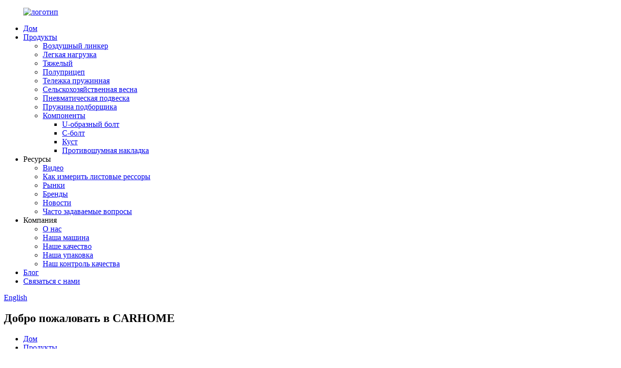

--- FILE ---
content_type: text/html
request_url: http://ru.chleafspring.com/heavy-duty/
body_size: 14535
content:
<!DOCTYPE html> <html dir="ltr" lang="ru"> <head> <meta charset="UTF-8"/> <meta http-equiv="Content-Type" content="text/html; charset=UTF-8" /> <title>Производители и поставщики тяжёлой техники — Китайский завод тяжёлой техники</title> <meta name="viewport" content="width=device-width,initial-scale=1,minimum-scale=1,maximum-scale=1,user-scalable=no"> <link rel="apple-touch-icon-precomposed" href=""> <meta name="format-detection" content="telephone=no"> <meta name="apple-mobile-web-app-capable" content="yes"> <meta name="apple-mobile-web-app-status-bar-style" content="black"> <link href="//cdn.globalso.com/chleafspring/style/global/style.css" rel="stylesheet" onload="this.onload=null;this.rel='stylesheet'"> <link href="//cdn.globalso.com/chleafspring/style/public/public.css" rel="stylesheet" onload="this.onload=null;this.rel='stylesheet'"> <script src="https://cdn.globalso.com/lite-yt-embed.js"></script> <link href="https://cdn.globalso.com/lite-yt-embed.css" rel="stylesheet" onload="this.onload=null;this.rel='stylesheet'"> <script type="text/javascript" src="//cdn.globalso.com/chleafspring/style/global/js/jquery.min.js"></script>  <link rel="shortcut icon" href="https://cdn.globalso.com/chleafspring/42079dc9.png" /> <meta name="description" content="Приобретайте высококачественную продукцию Heavy Duty напрямую от производителя, поставщика и завода в Китае. Надёжные и долговечные решения для любых промышленных нужд." /> <meta name="keywords" content="Прочный ящик для инструментов, Прочные мусорные мешки, Прочные рабочие перчатки, Прочные шины для грузовиков, Прочные удлинители, Прочный рюкзак, Прочные кухонные приборы, Прочный садовый шланг" />    <link href="//cdn.globalso.com/hide_search.css" rel="stylesheet"/><link href="//www.chleafspring.com/style/ru.html.css" rel="stylesheet"/><link rel="alternate" hreflang="ru" href="https://ru.chleafspring.com/" /><link rel="canonical"  href="https://ru.chleafspring.com/heavy-duty/" /></head> <body> <div class="container"> <header class="web_head">     <div class="head_layer">       <div class="layout">         <figure class="logo"><a href="/">                 <img src="https://cdn.globalso.com/chleafspring/a2821d10.png" alt="логотип">                 </a></figure>         <nav class="nav_wrap">           <ul class="head_nav">         <li><a href="/">Дом</a></li> <li class="current-menu-ancestor current-menu-parent"><a href="/products/">Продукты</a> <ul class="sub-menu"> 	<li><a href="/air-linker/">Воздушный линкер</a></li> 	<li><a href="/light-duty/">Легкая нагрузка</a></li> 	<li class="nav-current"><a href="/heavy-duty/">Тяжелый</a></li> 	<li><a href="/semi-trailer/">Полуприцеп</a></li> 	<li><a href="/bogie-spring/">Тележка пружинная</a></li> 	<li><a href="/agricultural-spring/">Сельскохозяйственная весна</a></li> 	<li><a href="/air-suspension/">Пневматическая подвеска</a></li> 	<li><a href="/pickup-spring/">Пружина подборщика</a></li> 	<li><a href="/components/">Компоненты</a> 	<ul class="sub-menu"> 		<li><a href="/u-bolt/">U-образный болт</a></li> 		<li><a href="/c-bolt/">C-болт</a></li> 		<li><a href="/bush/">Куст</a></li> 		<li><a href="/anti-noise-pad/">Противошумная накладка</a></li> 	</ul> </li> </ul> </li> <li><a>Ресурсы</a> <ul class="sub-menu"> 	<li><a href="/videos/">Видео</a></li> 	<li><a href="/how-to-measure-leaf-springs/">Как измерить листовые рессоры</a></li> 	<li><a href="/markets/">Рынки</a></li> 	<li><a href="/brands/">Бренды</a></li> 	<li><a href="/news/">Новости</a></li> 	<li><a href="/faq/">Часто задаваемые вопросы</a></li> </ul> </li> <li><a>Компания</a> <ul class="sub-menu"> 	<li><a href="/about-us/">О нас</a></li> 	<li><a href="/our-machine/">Наша машина</a></li> 	<li><a href="/our-quality/">Наше качество</a></li> 	<li><a href="/our-packing/">Наша упаковка</a></li> 	<li><a href="/our-qc-control/">Наш контроль качества</a></li> </ul> </li> <li><a href="/news_catalog/blog/">Блог</a></li> <li><a href="/contact-us/">Связаться с нами</a></li>       </ul>         </nav>         <div class="head_right">           <b id="btn-search" class="btn--search"></b>           <div class="change-language ensemble">   <div class="change-language-info">     <div class="change-language-title medium-title">        <div class="language-flag language-flag-en"><a href="https://www.chleafspring.com/"><b class="country-flag"></b><span>English</span> </a></div>        <b class="language-icon"></b>      </div> 	<div class="change-language-cont sub-content">         <div class="empty"></div>     </div>   </div> </div> <!--theme247-->        </div>       </div>     </div>   </header><section class="sys_sub_head">     <div class="layout">       <h2 class="head_title">Добро пожаловать в CARHOME</h2>       <div class="path_bar">         <ul>           <li> <a itemprop="breadcrumb" href="/">Дом</a></li><li> <a itemprop="breadcrumb" href="/products/" title="Products">Продукты</a> </li><li> <a href="#">Тяжелый</a></li>         </ul>       </div>     </div>   </section> <section class="web_main page_main">   <div class="layout">     <aside class="aside">   <section class="aside-wrap">     <section class="side-widget">     <div class="side-tit-bar">       <h4 class="side-tit">Категории</h4>     </div>     <ul class="side-cate">       <li><a href="/air-linker/">Воздушный линкер</a></li> <li><a href="/light-duty/">Легкая нагрузка</a></li> <li class="nav-current"><a href="/heavy-duty/">Тяжелый</a></li> <li><a href="/semi-trailer/">Полуприцеп</a></li> <li><a href="/bogie-spring/">Тележка пружинная</a></li> <li><a href="/agricultural-spring/">Сельскохозяйственная весна</a></li> <li><a href="/air-suspension/">Пневматическая подвеска</a></li> <li><a href="/pickup-spring/">Пружина подборщика</a></li> <li><a href="/components/">Компоненты</a> <ul class="sub-menu"> 	<li><a href="/u-bolt/">U-образный болт</a></li> 	<li><a href="/c-bolt/">C-болт</a></li> 	<li><a href="/bush/">Куст</a></li> 	<li><a href="/anti-noise-pad/">Противошумная накладка</a></li> </ul> </li>     </ul>   </section>   <div class="side-widget">     <div class="side-tit-bar">       <h2 class="side-tit">Рекомендуемые продукты</h2>     </div>     <div class="side-product-items">       <div class="items_content">         <ul >                     <li class="side_product_item">             <figure> <a  class="item-img" href="/4x4-pickup-leaf-springs-for-pickup-truck-rear-suspension-product/"><img src="https://cdn.globalso.com/chleafspring/Pickup-Spring_img-1-300x300.jpg" alt="Листовые рессоры для задней подвески пикапа 4×4"></a>               <figcaption>                 <div class="item_text"><a href="/4x4-pickup-leaf-springs-for-pickup-truck-rear-suspension-product/">Листовые рессоры для пикапа 4×4, задняя подвеска пикапа...</a></div>               </figcaption>             </figure>             <a href="/4x4-pickup-leaf-springs-for-pickup-truck-rear-suspension-product/" class="add-friend"></a> </li>                     <li class="side_product_item">             <figure> <a  class="item-img" href="/parabolic-small-size-leaf-springs-for-light-duty-trailers-product/"><img src="https://cdn.globalso.com/chleafspring/Light-Duty_img-1-300x300.jpg" alt="Параболические малогабаритные листовые рессоры для легкогрузовых прицепов"></a>               <figcaption>                 <div class="item_text"><a href="/parabolic-small-size-leaf-springs-for-light-duty-trailers-product/">Параболические листовые рессоры малого размера для легкогрузовых трансп...</a></div>               </figcaption>             </figure>             <a href="/parabolic-small-size-leaf-springs-for-light-duty-trailers-product/" class="add-friend"></a> </li>                     <li class="side_product_item">             <figure> <a  class="item-img" href="/conventional-heavy-duty-suspension-leaf-springs-for-semi-trailers-product/"><img src="https://cdn.globalso.com/chleafspring/Heavy-Duty-1-300x300.jpg" alt="Обычные усиленные листовые рессоры для подвески полуприцепов"></a>               <figcaption>                 <div class="item_text"><a href="/conventional-heavy-duty-suspension-leaf-springs-for-semi-trailers-product/">Обычные сверхпрочные листовые рессоры подвески для ...</a></div>               </figcaption>             </figure>             <a href="/conventional-heavy-duty-suspension-leaf-springs-for-semi-trailers-product/" class="add-friend"></a> </li>                     <li class="side_product_item">             <figure> <a  class="item-img" href="/24t-28t-32t-bogie-leaf-springs-for-heavy-duty-semi-trailers-trucks-product/"><img src="https://cdn.globalso.com/chleafspring/Bogie-Spring-1-300x300.jpg" alt="Листовые рессоры тележки 24T 28T 32T для тяжелых полуприцепов и грузовиков"></a>               <figcaption>                 <div class="item_text"><a href="/24t-28t-32t-bogie-leaf-springs-for-heavy-duty-semi-trailers-trucks-product/">Листовые рессоры тележки 24T 28T 32T для тяжелых полуприцепов...</a></div>               </figcaption>             </figure>             <a href="/24t-28t-32t-bogie-leaf-springs-for-heavy-duty-semi-trailers-trucks-product/" class="add-friend"></a> </li>                     <li class="side_product_item">             <figure> <a  class="item-img" href="/z-type-leaf-spring-for-heavy-duty-semi-trailer-air-suspension-product/"><img src="https://cdn.globalso.com/chleafspring/Air-Linker-13-300x300.jpg" alt="Листовая рессора типа Z для пневматической подвески тяжелого полуприцепа"></a>               <figcaption>                 <div class="item_text"><a href="/z-type-leaf-spring-for-heavy-duty-semi-trailer-air-suspension-product/">Листовая рессора типа Z для пневматической подвески тяжелого полуприцепа...</a></div>               </figcaption>             </figure>             <a href="/z-type-leaf-spring-for-heavy-duty-semi-trailer-air-suspension-product/" class="add-friend"></a> </li>                   </ul>       </div>     </div>   </div>     </section> </aside>    <section class="main">       <div class="product-list">         <h1 class="page_title">Тяжелый</h1>          	            <ul class="product_list_items">    <li class="product_list_item">             <figure>               <span class="item_img"><img src="https://cdn.globalso.com/chleafspring/272.png" alt="OEM 7420725653 для Volvo FH12/FM12/FM10 задняя листовая рессора"><a href="/oem-7420725653-for-volvo-fh12fm12fm10-rear-leaf-spring-product/" title="OEM 7420725653 For Volvo FH12/FM12/FM10 Rear Leaf Spring"></a> </span>               <figcaption> 			  <div class="item_information">                      <h3 class="item_title"><a href="/oem-7420725653-for-volvo-fh12fm12fm10-rear-leaf-spring-product/" title="OEM 7420725653 For Volvo FH12/FM12/FM10 Rear Leaf Spring">OEM 7420725653 для Volvo FH12/FM12/FM10 задняя листовая рессора</a></h3>                 <div class="item_info"><table border="0" cellspacing="0"> <tbody> <tr> <td valign="center" nowrap="nowrap"> <p align="center">Номер детали</p> </td> <td valign="center" nowrap="nowrap"> <p align="center">7420725653</p> </td> <td valign="center" nowrap="nowrap"> <p align="center">Краска</p> </td> <td valign="center" nowrap="nowrap"> <p align="center">Электрофоретическая краска</p> </td> </tr> <tr> <td valign="center" nowrap="nowrap"> <p align="center">Спец.</p> </td> <td valign="center" nowrap="nowrap"> <p align="center">90*26</p> </td> <td valign="center" nowrap="nowrap"> <p align="center">Модель</p> </td> <td valign="center" nowrap="nowrap"> <p align="center">Тяжелый</p> </td> </tr> <tr> <td valign="center" nowrap="nowrap"> <p align="center">Материал</p> </td> <td valign="center" nowrap="nowrap"> <p align="center">СУП9</p> </td> <td valign="center" nowrap="nowrap"> <p align="center">минимальный объем заказа</p> </td> <td valign="center" nowrap="nowrap"> <p align="center">100 НАБОРОВ</p> </td> </tr> <tr> <td valign="center" nowrap="nowrap"> <p align="center">Бесплатная арка</p> </td> <td valign="center" nowrap="nowrap"> <p align="center">56</p> </td> <td valign="center" nowrap="nowrap"> <p align="center">Длина разработки</p> </td> <td valign="center" nowrap="nowrap"> <p align="center">1400</p> </td> </tr> <tr> <td valign="center" nowrap="nowrap"> <p align="center">Масса</p> </td> <td valign="center" nowrap="nowrap"> <p align="center">153,6 кг</p> </td> <td valign="center" nowrap="nowrap"> <p align="center">Всего ПК</p> </td> <td valign="center" nowrap="nowrap"> <p align="center">9 шт.</p> </td> </tr> <tr> <td valign="center" nowrap="nowrap"> <p align="center">Порт</p> </td> <td valign="center" nowrap="nowrap"> <p align="center">ШАНХАЙ/СЯМЫНЬ/ДРУГИЕ</p> </td> <td valign="center" nowrap="nowrap"> <p align="center">Оплата</p> </td> <td valign="center" nowrap="nowrap"> <p align="center">T/T, аккредитив, дебетовая карта</p> </td> </tr> <tr> <td valign="center" nowrap="nowrap"> <p align="center">Срок поставки</p> </td> <td valign="center" nowrap="nowrap"> <p align="center">15-30 дней</p> </td> <td valign="center" nowrap="nowrap"> <p align="center">Гарантия</p> </td> <td valign="center" nowrap="nowrap"> <p align="center">12 месяцев</p> </td> </tr> </tbody> </table> <p> </p> <p> </p> <p> </p> <p> </p> <p> </p> <p> </p> <p> </p> <p> </p> <p> </p> <p> </p> <p> </p> <p> </p> <p> </p> <p> </p> <p> </p> <p> </p> <p> </p> <p> </p> <p> </p> <p> </p> <p> </p> <p> </p> <p> </p> <p> </p> <p> </p> <p> </p> <p> </p> <p> </p> <p> </p> <p> </p> <p> </p> <p> </p> </div>                 </div>                 <div class="product_btns">                   <a href="javascript:" class="priduct_btn_inquiry add_email12">расследование</a><a href="/oem-7420725653-for-volvo-fh12fm12fm10-rear-leaf-spring-product/" class="priduct_btn_detail">деталь</a>                 </div>               </figcaption>             </figure>           </li>    <li class="product_list_item">             <figure>               <span class="item_img"><img src="https://cdn.globalso.com/chleafspring/184.png" alt="OEM 257659 для Volvo FH/FM12/FM9 задняя листовая рессора"><a href="/oem-257659-for-volvo-fhfm12fm9-rear-leaf-spring-product/" title="OEM 257659 For Volvo FH/FM12/FM9 Rear Leaf Spring"></a> </span>               <figcaption> 			  <div class="item_information">                      <h3 class="item_title"><a href="/oem-257659-for-volvo-fhfm12fm9-rear-leaf-spring-product/" title="OEM 257659 For Volvo FH/FM12/FM9 Rear Leaf Spring">OEM 257659 для Volvo FH/FM12/FM9 задняя листовая рессора</a></h3>                 <div class="item_info"><table border="0" cellspacing="0"> <tbody> <tr> <td valign="center" nowrap="nowrap"> <p align="center">Номер детали</p> </td> <td valign="center" nowrap="nowrap"> <p align="center">257659</p> </td> <td valign="center" nowrap="nowrap"> <p align="center">Краска</p> </td> <td valign="center" nowrap="nowrap"> <p align="center">Электрофоретическая краска</p> </td> </tr> <tr> <td valign="center" nowrap="nowrap"> <p align="center">Спец.</p> </td> <td valign="center" nowrap="nowrap"> <p align="center">75*26</p> </td> <td valign="center" nowrap="nowrap"> <p align="center">Модель</p> </td> <td valign="center" nowrap="nowrap"> <p align="center">Тяжелый</p> </td> </tr> <tr> <td valign="center" nowrap="nowrap"> <p align="center">Материал</p> </td> <td valign="center" nowrap="nowrap"> <p align="center">СУП9</p> </td> <td valign="center" nowrap="nowrap"> <p align="center">минимальный объем заказа</p> </td> <td valign="center" nowrap="nowrap"> <p align="center">100 НАБОРОВ</p> </td> </tr> <tr> <td valign="center" nowrap="nowrap"> <p align="center">Бесплатная арка</p> </td> <td valign="center" nowrap="nowrap"> <p align="center">37</p> </td> <td valign="center" nowrap="nowrap"> <p align="center">Длина разработки</p> </td> <td valign="center" nowrap="nowrap"> <p align="center">1400</p> </td> </tr> <tr> <td valign="center" nowrap="nowrap"> <p align="center">Масса</p> </td> <td valign="center" nowrap="nowrap"> <p align="center">135,4 кг</p> </td> <td valign="center" nowrap="nowrap"> <p align="center">Всего ПК</p> </td> <td valign="center" nowrap="nowrap"> <p align="center">9 шт.</p> </td> </tr> <tr> <td valign="center" nowrap="nowrap"> <p align="center">Порт</p> </td> <td valign="center" nowrap="nowrap"> <p align="center">ШАНХАЙ/СЯМЫНЬ/ДРУГИЕ</p> </td> <td valign="center" nowrap="nowrap"> <p align="center">Оплата</p> </td> <td valign="center" nowrap="nowrap"> <p align="center">T/T, аккредитив, дебетовая карта</p> </td> </tr> <tr> <td valign="center" nowrap="nowrap"> <p align="center">Срок поставки</p> </td> <td valign="center" nowrap="nowrap"> <p align="center">15-30 дней</p> </td> <td valign="center" nowrap="nowrap"> <p align="center">Гарантия</p> </td> <td valign="center" nowrap="nowrap"> <p align="center">12 месяцев</p> </td> </tr> </tbody> </table> <p> </p> <p> </p> <p> </p> <p> </p> <p> </p> <p> </p> <p> </p> <p> </p> <p> </p> <p> </p> <p> </p> <p> </p> <p> </p> <p> </p> <p> </p> <p> </p> <p> </p> <p> </p> <p> </p> <p> </p> <p> </p> <p> </p> <p> </p> <p> </p> <p> </p> <p> </p> <p> </p> <p> </p> <p> </p> <p> </p> <p> </p> </div>                 </div>                 <div class="product_btns">                   <a href="javascript:" class="priduct_btn_inquiry add_email12">расследование</a><a href="/oem-257659-for-volvo-fhfm12fm9-rear-leaf-spring-product/" class="priduct_btn_detail">деталь</a>                 </div>               </figcaption>             </figure>           </li>    <li class="product_list_item">             <figure>               <span class="item_img"><img src="https://cdn.globalso.com/chleafspring/183.png" alt="OEM 23236853 для передней листовой рессоры Volvo FH/FM"><a href="/oem-23236853-for-volvo-fhfm-front-leaf-spring-product/" title="OEM 23236853 For Volvo FH/FM Front Leaf Spring"></a> </span>               <figcaption> 			  <div class="item_information">                      <h3 class="item_title"><a href="/oem-23236853-for-volvo-fhfm-front-leaf-spring-product/" title="OEM 23236853 For Volvo FH/FM Front Leaf Spring">OEM 23236853 для передней листовой рессоры Volvo FH/FM</a></h3>                 <div class="item_info"><table border="0" cellspacing="0"> <tbody> <tr> <td valign="center" nowrap="nowrap"> <p align="center">Номер детали</p> </td> <td valign="center" nowrap="nowrap"> <p align="center">23236853</p> </td> <td valign="center" nowrap="nowrap"> <p align="center">Краска</p> </td> <td valign="center" nowrap="nowrap"> <p align="center">Электрофоретическая краска</p> </td> </tr> <tr> <td valign="center" nowrap="nowrap"> <p align="center">Спец.</p> </td> <td valign="center" nowrap="nowrap"> <p align="center">90*27</p> </td> <td valign="center" nowrap="nowrap"> <p align="center">Модель</p> </td> <td valign="center" nowrap="nowrap"> <p align="center">Тяжелый</p> </td> </tr> <tr> <td valign="center" nowrap="nowrap"> <p align="center">Материал</p> </td> <td valign="center" nowrap="nowrap"> <p align="center">СУП9</p> </td> <td valign="center" nowrap="nowrap"> <p align="center">минимальный объем заказа</p> </td> <td valign="center" nowrap="nowrap"> <p align="center">100 НАБОРОВ</p> </td> </tr> <tr> <td valign="center" nowrap="nowrap"> <p align="center">Бесплатная арка</p> </td> <td valign="center" nowrap="nowrap"> <p align="center">140</p> </td> <td valign="center" nowrap="nowrap"> <p align="center">Длина разработки</p> </td> <td valign="center" nowrap="nowrap"> <p align="center">1720</p> </td> </tr> <tr> <td valign="center" nowrap="nowrap"> <p align="center">Масса</p> </td> <td valign="center" nowrap="nowrap"> <p align="center">78 кг</p> </td> <td valign="center" nowrap="nowrap"> <p align="center">Всего ПК</p> </td> <td valign="center" nowrap="nowrap"> <p align="center">3 шт.</p> </td> </tr> <tr> <td valign="center" nowrap="nowrap"> <p align="center">Порт</p> </td> <td valign="center" nowrap="nowrap"> <p align="center">ШАНХАЙ/СЯМЫНЬ/ДРУГИЕ</p> </td> <td valign="center" nowrap="nowrap"> <p align="center">Оплата</p> </td> <td valign="center" nowrap="nowrap"> <p align="center">T/T, аккредитив, дебетовая карта</p> </td> </tr> <tr> <td valign="center" nowrap="nowrap"> <p align="center">Срок поставки</p> </td> <td valign="center" nowrap="nowrap"> <p align="center">15-30 дней</p> </td> <td valign="center" nowrap="nowrap"> <p align="center">Гарантия</p> </td> <td valign="center" nowrap="nowrap"> <p align="center">12 месяцев</p> </td> </tr> </tbody> </table> <p> </p> <p> </p> <p> </p> <p> </p> <p> </p> <p> </p> <p> </p> <p> </p> <p> </p> <p> </p> <p> </p> <p> </p> <p> </p> <p> </p> <p> </p> <p> </p> <p> </p> <p> </p> <p> </p> <p> </p> <p> </p> <p> </p> <p> </p> <p> </p> <p> </p> <p> </p> <p> </p> <p> </p> <p> </p> <p> </p> </div>                 </div>                 <div class="product_btns">                   <a href="javascript:" class="priduct_btn_inquiry add_email12">расследование</a><a href="/oem-23236853-for-volvo-fhfm-front-leaf-spring-product/" class="priduct_btn_detail">деталь</a>                 </div>               </figcaption>             </figure>           </li>    <li class="product_list_item">             <figure>               <span class="item_img"><img src="https://cdn.globalso.com/chleafspring/182.png" alt="OEM 257915 для передней листовой рессоры Volvo FH"><a href="/oem-257915-for-volvo-fh-front-leaf-spring-product/" title="OEM 257915 For Volvo FH Front Leaf Spring"></a> </span>               <figcaption> 			  <div class="item_information">                      <h3 class="item_title"><a href="/oem-257915-for-volvo-fh-front-leaf-spring-product/" title="OEM 257915 For Volvo FH Front Leaf Spring">OEM 257915 для передней листовой рессоры Volvo FH</a></h3>                 <div class="item_info"><table border="0" cellspacing="0"> <tbody> <tr> <td valign="center" nowrap="nowrap"> <p align="center">Номер детали</p> </td> <td valign="center" nowrap="nowrap"> <p align="center">257915</p> </td> <td valign="center" nowrap="nowrap"> <p align="center">Краска</p> </td> <td valign="center" nowrap="nowrap"> <p align="center">Электрофоретическая краска</p> </td> </tr> <tr> <td valign="center" nowrap="nowrap"> <p align="center">Спец.</p> </td> <td valign="center" nowrap="nowrap"> <p align="center">90*24</p> </td> <td valign="center" nowrap="nowrap"> <p align="center">Модель</p> </td> <td valign="center" nowrap="nowrap"> <p align="center">Тяжелый</p> </td> </tr> <tr> <td valign="center" nowrap="nowrap"> <p align="center">Материал</p> </td> <td valign="center" nowrap="nowrap"> <p align="center">СУП9</p> </td> <td valign="center" nowrap="nowrap"> <p align="center">минимальный объем заказа</p> </td> <td valign="center" nowrap="nowrap"> <p align="center">100 НАБОРОВ</p> </td> </tr> <tr> <td valign="center" nowrap="nowrap"> <p align="center">Бесплатная арка</p> </td> <td valign="center" nowrap="nowrap"> <p align="center">180</p> </td> <td valign="center" nowrap="nowrap"> <p align="center">Длина разработки</p> </td> <td valign="center" nowrap="nowrap"> <p align="center">1720</p> </td> </tr> <tr> <td valign="center" nowrap="nowrap"> <p align="center">Масса</p> </td> <td valign="center" nowrap="nowrap"> <p align="center">77 кг</p> </td> <td valign="center" nowrap="nowrap"> <p align="center">Всего ПК</p> </td> <td valign="center" nowrap="nowrap"> <p align="center">3 шт.</p> </td> </tr> <tr> <td valign="center" nowrap="nowrap"> <p align="center">Порт</p> </td> <td valign="center" nowrap="nowrap"> <p align="center">ШАНХАЙ/СЯМЫНЬ/ДРУГИЕ</p> </td> <td valign="center" nowrap="nowrap"> <p align="center">Оплата</p> </td> <td valign="center" nowrap="nowrap"> <p align="center">T/T, аккредитив, дебетовая карта</p> </td> </tr> <tr> <td valign="center" nowrap="nowrap"> <p align="center">Срок поставки</p> </td> <td valign="center" nowrap="nowrap"> <p align="center">15-30 дней</p> </td> <td valign="center" nowrap="nowrap"> <p align="center">Гарантия</p> </td> <td valign="center" nowrap="nowrap"> <p align="center">12 месяцев</p> </td> </tr> </tbody> </table> <p> </p> <p> </p> <p> </p> <p> </p> <p> </p> <p> </p> <p> </p> <p> </p> <p> </p> <p> </p> <p> </p> <p> </p> <p> </p> <p> </p> <p> </p> <p> </p> <p> </p> <p> </p> <p> </p> <p> </p> <p> </p> <p> </p> <p> </p> <p> </p> <p> </p> <p> </p> <p> </p> <p> </p> <p> </p> </div>                 </div>                 <div class="product_btns">                   <a href="javascript:" class="priduct_btn_inquiry add_email12">расследование</a><a href="/oem-257915-for-volvo-fh-front-leaf-spring-product/" class="priduct_btn_detail">деталь</a>                 </div>               </figcaption>             </figure>           </li>    <li class="product_list_item">             <figure>               <span class="item_img"><img src="https://cdn.globalso.com/chleafspring/181.png" alt="OEM 257932 для Volvo FM/FH Euro6/FMX передняя листовая рессора"><a href="/oem-257932-for-volvo-fmfh-euro6fmx-front-leaf-spring-product/" title="OEM 257932 For Volvo FM/FH Euro6/FMX Front Leaf Spring"></a> </span>               <figcaption> 			  <div class="item_information">                      <h3 class="item_title"><a href="/oem-257932-for-volvo-fmfh-euro6fmx-front-leaf-spring-product/" title="OEM 257932 For Volvo FM/FH Euro6/FMX Front Leaf Spring">OEM 257932 для Volvo FM/FH Euro6/FMX передняя листовая рессора</a></h3>                 <div class="item_info"><table border="0" cellspacing="0"> <tbody> <tr> <td valign="center" nowrap="nowrap"> <p align="center">Номер детали</p> </td> <td valign="center" nowrap="nowrap"> <p align="center">257932</p> </td> <td valign="center" nowrap="nowrap"> <p align="center">Краска</p> </td> <td valign="center" nowrap="nowrap"> <p align="center">Электрофоретическая краска</p> </td> </tr> <tr> <td valign="center" nowrap="nowrap"> <p align="center">Спец.</p> </td> <td valign="center" nowrap="nowrap"> <p align="center">100*30*26</p> </td> <td valign="center" nowrap="nowrap"> <p align="center">Модель</p> </td> <td valign="center" nowrap="nowrap"> <p align="center">Тяжелый</p> </td> </tr> <tr> <td valign="center" nowrap="nowrap"> <p align="center">Материал</p> </td> <td valign="center" nowrap="nowrap"> <p align="center">СУП9</p> </td> <td valign="center" nowrap="nowrap"> <p align="center">минимальный объем заказа</p> </td> <td valign="center" nowrap="nowrap"> <p align="center">100 НАБОРОВ</p> </td> </tr> <tr> <td valign="center" nowrap="nowrap"> <p align="center">Бесплатная арка</p> </td> <td valign="center" nowrap="nowrap"> <p align="center">135</p> </td> <td valign="center" nowrap="nowrap"> <p align="center">Длина разработки</p> </td> <td valign="center" nowrap="nowrap"> <p align="center">1890</p> </td> </tr> <tr> <td valign="center" nowrap="nowrap"> <p align="center">Масса</p> </td> <td valign="center" nowrap="nowrap"> <p align="center">98,9 кг</p> </td> <td valign="center" nowrap="nowrap"> <p align="center">Всего ПК</p> </td> <td valign="center" nowrap="nowrap"> <p align="center">3 шт.</p> </td> </tr> <tr> <td valign="center" nowrap="nowrap"> <p align="center">Порт</p> </td> <td valign="center" nowrap="nowrap"> <p align="center">ШАНХАЙ/СЯМЫНЬ/ДРУГИЕ</p> </td> <td valign="center" nowrap="nowrap"> <p align="center">Оплата</p> </td> <td valign="center" nowrap="nowrap"> <p align="center">T/T, аккредитив, дебетовая карта</p> </td> </tr> <tr> <td valign="center" nowrap="nowrap"> <p align="center">Срок поставки</p> </td> <td valign="center" nowrap="nowrap"> <p align="center">15-30 дней</p> </td> <td valign="center" nowrap="nowrap"> <p align="center">Гарантия</p> </td> <td valign="center" nowrap="nowrap"> <p align="center">12 месяцев</p> </td> </tr> </tbody> </table> <p> </p> <p> </p> <p> </p> <p> </p> <p> </p> <p> </p> <p> </p> <p> </p> <p> </p> <p> </p> <p> </p> <p> </p> <p> </p> <p> </p> <p> </p> <p> </p> <p> </p> <p> </p> <p> </p> <p> </p> <p> </p> <p> </p> <p> </p> <p> </p> <p> </p> <p> </p> <p> </p> <p> </p> <p> </p> </div>                 </div>                 <div class="product_btns">                   <a href="javascript:" class="priduct_btn_inquiry add_email12">расследование</a><a href="/oem-257932-for-volvo-fmfh-euro6fmx-front-leaf-spring-product/" class="priduct_btn_detail">деталь</a>                 </div>               </figcaption>             </figure>           </li>    <li class="product_list_item">             <figure>               <span class="item_img"><img src="https://cdn.globalso.com/chleafspring/180.png" alt="OEM 257879 для Volvo FH/FM12/FM9 задняя листовая рессора"><a href="/oem-257879-for-volvo-fhfm12fm9-rear-leaf-spring-product/" title="OEM 257879 For Volvo FH/FM12/FM9 Rear Leaf Spring"></a> </span>               <figcaption> 			  <div class="item_information">                      <h3 class="item_title"><a href="/oem-257879-for-volvo-fhfm12fm9-rear-leaf-spring-product/" title="OEM 257879 For Volvo FH/FM12/FM9 Rear Leaf Spring">OEM 257879 для Volvo FH/FM12/FM9 задняя листовая рессора</a></h3>                 <div class="item_info"><table border="0" cellspacing="0"> <tbody> <tr> <td valign="center" nowrap="nowrap"> <p align="center">Номер детали</p> </td> <td valign="center" nowrap="nowrap"> <p align="center">257879</p> </td> <td valign="center" nowrap="nowrap"> <p align="center">Краска</p> </td> <td valign="center" nowrap="nowrap"> <p align="center">Электрофоретическая краска</p> </td> </tr> <tr> <td valign="center" nowrap="nowrap"> <p align="center">Спец.</p> </td> <td valign="center" nowrap="nowrap"> <p align="center">75*49*55</p> </td> <td valign="center" nowrap="nowrap"> <p align="center">Модель</p> </td> <td valign="center" nowrap="nowrap"> <p align="center">Тяжелый</p> </td> </tr> <tr> <td valign="center" nowrap="nowrap"> <p align="center">Материал</p> </td> <td valign="center" nowrap="nowrap"> <p align="center">СУП9</p> </td> <td valign="center" nowrap="nowrap"> <p align="center">минимальный объем заказа</p> </td> <td valign="center" nowrap="nowrap"> <p align="center">100 НАБОРОВ</p> </td> </tr> <tr> <td valign="center" nowrap="nowrap"> <p align="center">Бесплатная арка</p> </td> <td valign="center" nowrap="nowrap"> <p align="center">34</p> </td> <td valign="center" nowrap="nowrap"> <p align="center">Длина разработки</p> </td> <td valign="center" nowrap="nowrap"> <p align="center">1400</p> </td> </tr> <tr> <td valign="center" nowrap="nowrap"> <p align="center">Масса</p> </td> <td valign="center" nowrap="nowrap"> <p align="center">98,5 кг</p> </td> <td valign="center" nowrap="nowrap"> <p align="center">Всего ПК</p> </td> <td valign="center" nowrap="nowrap"> <p align="center">3 шт.</p> </td> </tr> <tr> <td valign="center" nowrap="nowrap"> <p align="center">Порт</p> </td> <td valign="center" nowrap="nowrap"> <p align="center">ШАНХАЙ/СЯМЫНЬ/ДРУГИЕ</p> </td> <td valign="center" nowrap="nowrap"> <p align="center">Оплата</p> </td> <td valign="center" nowrap="nowrap"> <p align="center">T/T, аккредитив, дебетовая карта</p> </td> </tr> <tr> <td valign="center" nowrap="nowrap"> <p align="center">Срок поставки</p> </td> <td valign="center" nowrap="nowrap"> <p align="center">15-30 дней</p> </td> <td valign="center" nowrap="nowrap"> <p align="center">Гарантия</p> </td> <td valign="center" nowrap="nowrap"> <p align="center">12 месяцев</p> </td> </tr> </tbody> </table> <p> </p> <p> </p> <p> </p> <p> </p> <p> </p> <p> </p> <p> </p> <p> </p> <p> </p> <p> </p> <p> </p> <p> </p> <p> </p> <p> </p> <p> </p> <p> </p> <p> </p> <p> </p> <p> </p> <p> </p> <p> </p> <p> </p> <p> </p> <p> </p> <p> </p> <p> </p> <p> </p> <p> </p> <p> </p> </div>                 </div>                 <div class="product_btns">                   <a href="javascript:" class="priduct_btn_inquiry add_email12">расследование</a><a href="/oem-257879-for-volvo-fhfm12fm9-rear-leaf-spring-product/" class="priduct_btn_detail">деталь</a>                 </div>               </figcaption>             </figure>           </li>    <li class="product_list_item">             <figure>               <span class="item_img"><img src="https://cdn.globalso.com/chleafspring/266.png" alt="OEM 257813 для Volvo FH/FH12/FM12 задняя листовая рессора"><a href="/oem-257813-for-volvo-fhfh12fm12-rear-leaf-spring-product/" title="OEM 257813 For Volvo FH/FH12/FM12 Rear Leaf Spring"></a> </span>               <figcaption> 			  <div class="item_information">                      <h3 class="item_title"><a href="/oem-257813-for-volvo-fhfh12fm12-rear-leaf-spring-product/" title="OEM 257813 For Volvo FH/FH12/FM12 Rear Leaf Spring">OEM 257813 для Volvo FH/FH12/FM12 задняя листовая рессора</a></h3>                 <div class="item_info"><table border="0" cellspacing="0"> <tbody> <tr> <td valign="center" nowrap="nowrap"> <p align="center">Номер детали</p> </td> <td valign="center" nowrap="nowrap"> <p align="center">257813</p> </td> <td valign="center" nowrap="nowrap"> <p align="center">Краска</p> </td> <td valign="center" nowrap="nowrap"> <p align="center">Электрофоретическая краска</p> </td> </tr> <tr> <td valign="center" nowrap="nowrap"> <p align="center">Спец.</p> </td> <td valign="center" nowrap="nowrap"> <p align="center">90*35</p> </td> <td valign="center" nowrap="nowrap"> <p align="center">Модель</p> </td> <td valign="center" nowrap="nowrap"> <p align="center">Тяжелый</p> </td> </tr> <tr> <td valign="center" nowrap="nowrap"> <p align="center">Материал</p> </td> <td valign="center" nowrap="nowrap"> <p align="center">СУП9</p> </td> <td valign="center" nowrap="nowrap"> <p align="center">минимальный объем заказа</p> </td> <td valign="center" nowrap="nowrap"> <p align="center">100 НАБОРОВ</p> </td> </tr> <tr> <td valign="center" nowrap="nowrap"> <p align="center">Бесплатная арка</p> </td> <td valign="center" nowrap="nowrap"> <p align="center">140</p> </td> <td valign="center" nowrap="nowrap"> <p align="center">Длина разработки</p> </td> <td valign="center" nowrap="nowrap"> <p align="center">1830</p> </td> </tr> <tr> <td valign="center" nowrap="nowrap"> <p align="center">Масса</p> </td> <td valign="center" nowrap="nowrap"> <p align="center">111,5 кг</p> </td> <td valign="center" nowrap="nowrap"> <p align="center">Всего ПК</p> </td> <td valign="center" nowrap="nowrap"> <p align="center">3 шт.</p> </td> </tr> <tr> <td valign="center" nowrap="nowrap"> <p align="center">Порт</p> </td> <td valign="center" nowrap="nowrap"> <p align="center">ШАНХАЙ/СЯМЫНЬ/ДРУГИЕ</p> </td> <td valign="center" nowrap="nowrap"> <p align="center">Оплата</p> </td> <td valign="center" nowrap="nowrap"> <p align="center">T/T, аккредитив, дебетовая карта</p> </td> </tr> <tr> <td valign="center" nowrap="nowrap"> <p align="center">Срок поставки</p> </td> <td valign="center" nowrap="nowrap"> <p align="center">15-30 дней</p> </td> <td valign="center" nowrap="nowrap"> <p align="center">Гарантия</p> </td> <td valign="center" nowrap="nowrap"> <p align="center">12 месяцев</p> </td> </tr> </tbody> </table> <p> </p> <p> </p> <p> </p> <p> </p> <p> </p> <p> </p> <p> </p> <p> </p> <p> </p> <p> </p> <p> </p> <p> </p> <p> </p> <p> </p> <p> </p> <p> </p> <p> </p> <p> </p> <p> </p> <p> </p> <p> </p> <p> </p> <p> </p> <p> </p> <p> </p> <p> </p> <p> </p> <p> </p> </div>                 </div>                 <div class="product_btns">                   <a href="javascript:" class="priduct_btn_inquiry add_email12">расследование</a><a href="/oem-257813-for-volvo-fhfh12fm12-rear-leaf-spring-product/" class="priduct_btn_detail">деталь</a>                 </div>               </figcaption>             </figure>           </li>    <li class="product_list_item">             <figure>               <span class="item_img"><img src="https://cdn.globalso.com/chleafspring/178.png" alt="OEM 257933 для передней листовой рессоры Volvo FM12/FM9/FM3"><a href="/oem-257933-for-volvo-fm12fm9fm3-front-leaf-spring-product/" title="OEM 257933 For Volvo FM12/FM9/FM3 Front Leaf Spring"></a> </span>               <figcaption> 			  <div class="item_information">                      <h3 class="item_title"><a href="/oem-257933-for-volvo-fm12fm9fm3-front-leaf-spring-product/" title="OEM 257933 For Volvo FM12/FM9/FM3 Front Leaf Spring">OEM 257933 для передней листовой рессоры Volvo FM12/FM9/FM3</a></h3>                 <div class="item_info"><table border="0" cellspacing="0"> <tbody> <tr> <td valign="center" nowrap="nowrap"> <p align="center">Номер детали</p> </td> <td valign="center" nowrap="nowrap"> <p align="center">257933</p> </td> <td valign="center" nowrap="nowrap"> <p align="center">Краска</p> </td> <td valign="center" nowrap="nowrap"> <p align="center">Электрофоретическая краска</p> </td> </tr> <tr> <td valign="center" nowrap="nowrap"> <p align="center">Спец.</p> </td> <td valign="center" nowrap="nowrap"> <p align="center">100*28</p> </td> <td valign="center" nowrap="nowrap"> <p align="center">Модель</p> </td> <td valign="center" nowrap="nowrap"> <p align="center">Тяжелый</p> </td> </tr> <tr> <td valign="center" nowrap="nowrap"> <p align="center">Материал</p> </td> <td valign="center" nowrap="nowrap"> <p align="center">СУП9</p> </td> <td valign="center" nowrap="nowrap"> <p align="center">минимальный объем заказа</p> </td> <td valign="center" nowrap="nowrap"> <p align="center">100 НАБОРОВ</p> </td> </tr> <tr> <td valign="center" nowrap="nowrap"> <p align="center">Бесплатная арка</p> </td> <td valign="center" nowrap="nowrap"> <p align="center">129</p> </td> <td valign="center" nowrap="nowrap"> <p align="center">Длина разработки</p> </td> <td valign="center" nowrap="nowrap"> <p align="center">2040</p> </td> </tr> <tr> <td valign="center" nowrap="nowrap"> <p align="center">Масса</p> </td> <td valign="center" nowrap="nowrap"> <p align="center">110,8 кг</p> </td> <td valign="center" nowrap="nowrap"> <p align="center">Всего ПК</p> </td> <td valign="center" nowrap="nowrap"> <p align="center">3 шт.</p> </td> </tr> <tr> <td valign="center" nowrap="nowrap"> <p align="center">Порт</p> </td> <td valign="center" nowrap="nowrap"> <p align="center">ШАНХАЙ/СЯМЫНЬ/ДРУГИЕ</p> </td> <td valign="center" nowrap="nowrap"> <p align="center">Оплата</p> </td> <td valign="center" nowrap="nowrap"> <p align="center">T/T, аккредитив, дебетовая карта</p> </td> </tr> <tr> <td valign="center" nowrap="nowrap"> <p align="center">Срок поставки</p> </td> <td valign="center" nowrap="nowrap"> <p align="center">15-30 дней</p> </td> <td valign="center" nowrap="nowrap"> <p align="center">Гарантия</p> </td> <td valign="center" nowrap="nowrap"> <p align="center">12 месяцев</p> </td> </tr> </tbody> </table> <p> </p> <p> </p> <p> </p> <p> </p> <p> </p> <p> </p> <p> </p> <p> </p> <p> </p> <p> </p> <p> </p> <p> </p> <p> </p> <p> </p> <p> </p> <p> </p> <p> </p> <p> </p> <p> </p> <p> </p> <p> </p> <p> </p> <p> </p> <p> </p> <p> </p> <p> </p> <p> </p> <p> </p> </div>                 </div>                 <div class="product_btns">                   <a href="javascript:" class="priduct_btn_inquiry add_email12">расследование</a><a href="/oem-257933-for-volvo-fm12fm9fm3-front-leaf-spring-product/" class="priduct_btn_detail">деталь</a>                 </div>               </figcaption>             </figure>           </li>    <li class="product_list_item">             <figure>               <span class="item_img"><img src="https://cdn.globalso.com/chleafspring/264.png" alt="OEM 257840 для передней листовой рессоры Volvo FH12/FH16"><a href="/oem-257840-for-volvo-fh12fh16-front-leaf-spring-product/" title="OEM 257840 For Volvo FH12/FH16 Front Leaf Spring"></a> </span>               <figcaption> 			  <div class="item_information">                      <h3 class="item_title"><a href="/oem-257840-for-volvo-fh12fh16-front-leaf-spring-product/" title="OEM 257840 For Volvo FH12/FH16 Front Leaf Spring">OEM 257840 для передней листовой рессоры Volvo FH12/FH16</a></h3>                 <div class="item_info"><table border="0" cellspacing="0"> <tbody> <tr> <td valign="center" nowrap="nowrap"> <p align="center">Номер детали</p> </td> <td valign="center" nowrap="nowrap"> <p align="center">257840</p> </td> <td valign="center" nowrap="nowrap"> <p align="center">Краска</p> </td> <td valign="center" nowrap="nowrap"> <p align="center">Электрофоретическая краска</p> </td> </tr> <tr> <td valign="center" nowrap="nowrap"> <p align="center">Спец.</p> </td> <td valign="center" nowrap="nowrap"> <p align="center">100*32</p> </td> <td valign="center" nowrap="nowrap"> <p align="center">Модель</p> </td> <td valign="center" nowrap="nowrap"> <p align="center">Тяжелый</p> </td> </tr> <tr> <td valign="center" nowrap="nowrap"> <p align="center">Материал</p> </td> <td valign="center" nowrap="nowrap"> <p align="center">СУП9</p> </td> <td valign="center" nowrap="nowrap"> <p align="center">минимальный объем заказа</p> </td> <td valign="center" nowrap="nowrap"> <p align="center">100 НАБОРОВ</p> </td> </tr> <tr> <td valign="center" nowrap="nowrap"> <p align="center">Бесплатная арка</p> </td> <td valign="center" nowrap="nowrap"> <p align="center">115</p> </td> <td valign="center" nowrap="nowrap"> <p align="center">Длина разработки</p> </td> <td valign="center" nowrap="nowrap"> <p align="center">1890</p> </td> </tr> <tr> <td valign="center" nowrap="nowrap"> <p align="center">Масса</p> </td> <td valign="center" nowrap="nowrap"> <p align="center">74,3 кг</p> </td> <td valign="center" nowrap="nowrap"> <p align="center">Всего ПК</p> </td> <td valign="center" nowrap="nowrap"> <p align="center">2 шт.</p> </td> </tr> <tr> <td valign="center" nowrap="nowrap"> <p align="center">Порт</p> </td> <td valign="center" nowrap="nowrap"> <p align="center">ШАНХАЙ/СЯМЫНЬ/ДРУГИЕ</p> </td> <td valign="center" nowrap="nowrap"> <p align="center">Оплата</p> </td> <td valign="center" nowrap="nowrap"> <p align="center">T/T, аккредитив, дебетовая карта</p> </td> </tr> <tr> <td valign="center" nowrap="nowrap"> <p align="center">Срок поставки</p> </td> <td valign="center" nowrap="nowrap"> <p align="center">15-30 дней</p> </td> <td valign="center" nowrap="nowrap"> <p align="center">Гарантия</p> </td> <td valign="center" nowrap="nowrap"> <p align="center">12 месяцев</p> </td> </tr> </tbody> </table> <p> </p> <p> </p> <p> </p> <p> </p> <p> </p> <p> </p> <p> </p> <p> </p> <p> </p> <p> </p> <p> </p> <p> </p> <p> </p> <p> </p> <p> </p> <p> </p> <p> </p> <p> </p> <p> </p> <p> </p> <p> </p> <p> </p> <p> </p> <p> </p> <p> </p> <p> </p> <p> </p> </div>                 </div>                 <div class="product_btns">                   <a href="javascript:" class="priduct_btn_inquiry add_email12">расследование</a><a href="/oem-257840-for-volvo-fh12fh16-front-leaf-spring-product/" class="priduct_btn_detail">деталь</a>                 </div>               </figcaption>             </figure>           </li>    <li class="product_list_item">             <figure>               <span class="item_img"><img src="https://cdn.globalso.com/chleafspring/176.png" alt="OEM 257654 для Volvo FH12/FM12/FM10 задняя листовая рессора"><a href="/oem-257654-for-volvo-fh12fm12fm10-rear-leaf-spring-product/" title="OEM 257654 For Volvo FH12/FM12/FM10 Rear Leaf Spring"></a> </span>               <figcaption> 			  <div class="item_information">                      <h3 class="item_title"><a href="/oem-257654-for-volvo-fh12fm12fm10-rear-leaf-spring-product/" title="OEM 257654 For Volvo FH12/FM12/FM10 Rear Leaf Spring">OEM 257654 для Volvo FH12/FM12/FM10 задняя листовая рессора</a></h3>                 <div class="item_info"><table border="0" cellspacing="0"> <tbody> <tr> <td valign="center" nowrap="nowrap"> <p align="center">Номер детали</p> </td> <td valign="center" nowrap="nowrap"> <p align="center">257654</p> </td> <td valign="center" nowrap="nowrap"> <p align="center">Краска</p> </td> <td valign="center" nowrap="nowrap"> <p align="center">Электрофоретическая краска</p> </td> </tr> <tr> <td valign="center" nowrap="nowrap"> <p align="center">Спец.</p> </td> <td valign="center" nowrap="nowrap"> <p align="center">90*26</p> </td> <td valign="center" nowrap="nowrap"> <p align="center">Модель</p> </td> <td valign="center" nowrap="nowrap"> <p align="center">Тяжелый</p> </td> </tr> <tr> <td valign="center" nowrap="nowrap"> <p align="center">Материал</p> </td> <td valign="center" nowrap="nowrap"> <p align="center">СУП9</p> </td> <td valign="center" nowrap="nowrap"> <p align="center">минимальный объем заказа</p> </td> <td valign="center" nowrap="nowrap"> <p align="center">100 НАБОРОВ</p> </td> </tr> <tr> <td valign="center" nowrap="nowrap"> <p align="center">Бесплатная арка</p> </td> <td valign="center" nowrap="nowrap"> <p align="center">56</p> </td> <td valign="center" nowrap="nowrap"> <p align="center">Длина разработки</p> </td> <td valign="center" nowrap="nowrap"> <p align="center">1660</p> </td> </tr> <tr> <td valign="center" nowrap="nowrap"> <p align="center">Масса</p> </td> <td valign="center" nowrap="nowrap"> <p align="center">152 кг</p> </td> <td valign="center" nowrap="nowrap"> <p align="center">Всего ПК</p> </td> <td valign="center" nowrap="nowrap"> <p align="center">9 шт.</p> </td> </tr> <tr> <td valign="center" nowrap="nowrap"> <p align="center">Порт</p> </td> <td valign="center" nowrap="nowrap"> <p align="center">ШАНХАЙ/СЯМЫНЬ/ДРУГИЕ</p> </td> <td valign="center" nowrap="nowrap"> <p align="center">Оплата</p> </td> <td valign="center" nowrap="nowrap"> <p align="center">T/T, аккредитив, дебетовая карта</p> </td> </tr> <tr> <td valign="center" nowrap="nowrap"> <p align="center">Срок поставки</p> </td> <td valign="center" nowrap="nowrap"> <p align="center">15-30 дней</p> </td> <td valign="center" nowrap="nowrap"> <p align="center">Гарантия</p> </td> <td valign="center" nowrap="nowrap"> <p align="center">12 месяцев</p> </td> </tr> </tbody> </table> <p> </p> <p> </p> <p> </p> <p> </p> <p> </p> <p> </p> <p> </p> <p> </p> <p> </p> <p> </p> <p> </p> <p> </p> <p> </p> <p> </p> <p> </p> <p> </p> <p> </p> <p> </p> <p> </p> <p> </p> <p> </p> <p> </p> <p> </p> <p> </p> <p> </p> <p> </p> </div>                 </div>                 <div class="product_btns">                   <a href="javascript:" class="priduct_btn_inquiry add_email12">расследование</a><a href="/oem-257654-for-volvo-fh12fm12fm10-rear-leaf-spring-product/" class="priduct_btn_detail">деталь</a>                 </div>               </figcaption>             </figure>           </li>    <li class="product_list_item">             <figure>               <span class="item_img"><img src="https://cdn.globalso.com/chleafspring/175.png" alt="OEM 257937 для задней листовой рессоры Volvo FH/FM"><a href="/oem-257937-for-volvo-fhfm-rear-leaf-spring-product/" title="OEM 257937 For Volvo FH/FM Rear Leaf Spring"></a> </span>               <figcaption> 			  <div class="item_information">                      <h3 class="item_title"><a href="/oem-257937-for-volvo-fhfm-rear-leaf-spring-product/" title="OEM 257937 For Volvo FH/FM Rear Leaf Spring">OEM 257937 для задней листовой рессоры Volvo FH/FM</a></h3>                 <div class="item_info"><table border="0" cellspacing="0"> <tbody> <tr> <td valign="center" nowrap="nowrap"> <p align="center">Номер детали</p> </td> <td valign="center" nowrap="nowrap"> <p align="center">257937</p> </td> <td valign="center" nowrap="nowrap"> <p align="center">Краска</p> </td> <td valign="center" nowrap="nowrap"> <p align="center">Электрофоретическая краска</p> </td> </tr> <tr> <td valign="center" nowrap="nowrap"> <p align="center">Спец.</p> </td> <td valign="center" nowrap="nowrap"> <p align="center">75*49*55</p> </td> <td valign="center" nowrap="nowrap"> <p align="center">Модель</p> </td> <td valign="center" nowrap="nowrap"> <p align="center">Тяжелый</p> </td> </tr> <tr> <td valign="center" nowrap="nowrap"> <p align="center">Материал</p> </td> <td valign="center" nowrap="nowrap"> <p align="center">СУП9</p> </td> <td valign="center" nowrap="nowrap"> <p align="center">минимальный объем заказа</p> </td> <td valign="center" nowrap="nowrap"> <p align="center">100 НАБОРОВ</p> </td> </tr> <tr> <td valign="center" nowrap="nowrap"> <p align="center">Бесплатная арка</p> </td> <td valign="center" nowrap="nowrap"> <p align="center">62</p> </td> <td valign="center" nowrap="nowrap"> <p align="center">Длина разработки</p> </td> <td valign="center" nowrap="nowrap"> <p align="center">1400</p> </td> </tr> <tr> <td valign="center" nowrap="nowrap"> <p align="center">Масса</p> </td> <td valign="center" nowrap="nowrap"> <p align="center">98,2 кг</p> </td> <td valign="center" nowrap="nowrap"> <p align="center">Всего ПК</p> </td> <td valign="center" nowrap="nowrap"> <p align="center">3 шт.</p> </td> </tr> <tr> <td valign="center" nowrap="nowrap"> <p align="center">Порт</p> </td> <td valign="center" nowrap="nowrap"> <p align="center">ШАНХАЙ/СЯМЫНЬ/ДРУГИЕ</p> </td> <td valign="center" nowrap="nowrap"> <p align="center">Оплата</p> </td> <td valign="center" nowrap="nowrap"> <p align="center">T/T, аккредитив, дебетовая карта</p> </td> </tr> <tr> <td valign="center" nowrap="nowrap"> <p align="center">Срок поставки</p> </td> <td valign="center" nowrap="nowrap"> <p align="center">15-30 дней</p> </td> <td valign="center" nowrap="nowrap"> <p align="center">Гарантия</p> </td> <td valign="center" nowrap="nowrap"> <p align="center">12 месяцев</p> </td> </tr> </tbody> </table> <p> </p> <p> </p> <p> </p> <p> </p> <p> </p> <p> </p> <p> </p> <p> </p> <p> </p> <p> </p> <p> </p> <p> </p> <p> </p> <p> </p> <p> </p> <p> </p> <p> </p> <p> </p> <p> </p> <p> </p> <p> </p> <p> </p> <p> </p> <p> </p> <p> </p> </div>                 </div>                 <div class="product_btns">                   <a href="javascript:" class="priduct_btn_inquiry add_email12">расследование</a><a href="/oem-257937-for-volvo-fhfm-rear-leaf-spring-product/" class="priduct_btn_detail">деталь</a>                 </div>               </figcaption>             </figure>           </li>    <li class="product_list_item">             <figure>               <span class="item_img"><img src="https://cdn.globalso.com/chleafspring/261.png" alt="OEM 257928 для передней листовой рессоры Volvo FM/FH/FMX"><a href="/oem-257928-for-volvo-fmfhfmx-front-leaf-spring-product/" title="OEM 257928 For Volvo FM/FH/FMX Front Leaf Spring"></a> </span>               <figcaption> 			  <div class="item_information">                      <h3 class="item_title"><a href="/oem-257928-for-volvo-fmfhfmx-front-leaf-spring-product/" title="OEM 257928 For Volvo FM/FH/FMX Front Leaf Spring">OEM 257928 для передней листовой рессоры Volvo FM/FH/FMX</a></h3>                 <div class="item_info"><table border="0" cellspacing="0"> <tbody> <tr> <td valign="center" nowrap="nowrap"> <p align="center">Номер детали</p> </td> <td valign="center" nowrap="nowrap"> <p align="center">257928</p> </td> <td valign="center" nowrap="nowrap"> <p align="center">Краска</p> </td> <td valign="center" nowrap="nowrap"> <p align="center">Электрофоретическая краска</p> </td> </tr> <tr> <td valign="center" nowrap="nowrap"> <p align="center">Спец.</p> </td> <td valign="center" nowrap="nowrap"> <p align="center">100*22*24</p> </td> <td valign="center" nowrap="nowrap"> <p align="center">Модель</p> </td> <td valign="center" nowrap="nowrap"> <p align="center">Тяжелый</p> </td> </tr> <tr> <td valign="center" nowrap="nowrap"> <p align="center">Материал</p> </td> <td valign="center" nowrap="nowrap"> <p align="center">СУП9</p> </td> <td valign="center" nowrap="nowrap"> <p align="center">минимальный объем заказа</p> </td> <td valign="center" nowrap="nowrap"> <p align="center">100 НАБОРОВ</p> </td> </tr> <tr> <td valign="center" nowrap="nowrap"> <p align="center">Бесплатная арка</p> </td> <td valign="center" nowrap="nowrap"> <p align="center">130</p> </td> <td valign="center" nowrap="nowrap"> <p align="center">Длина разработки</p> </td> <td valign="center" nowrap="nowrap"> <p align="center">1590</p> </td> </tr> <tr> <td valign="center" nowrap="nowrap"> <p align="center">Масса</p> </td> <td valign="center" nowrap="nowrap"> <p align="center">73,4 кг</p> </td> <td valign="center" nowrap="nowrap"> <p align="center">Всего ПК</p> </td> <td valign="center" nowrap="nowrap"> <p align="center">3 шт.</p> </td> </tr> <tr> <td valign="center" nowrap="nowrap"> <p align="center">Порт</p> </td> <td valign="center" nowrap="nowrap"> <p align="center">ШАНХАЙ/СЯМЫНЬ/ДРУГИЕ</p> </td> <td valign="center" nowrap="nowrap"> <p align="center">Оплата</p> </td> <td valign="center" nowrap="nowrap"> <p align="center">T/T, аккредитив, дебетовая карта</p> </td> </tr> <tr> <td valign="center" nowrap="nowrap"> <p align="center">Срок поставки</p> </td> <td valign="center" nowrap="nowrap"> <p align="center">15-30 дней</p> </td> <td valign="center" nowrap="nowrap"> <p align="center">Гарантия</p> </td> <td valign="center" nowrap="nowrap"> <p align="center">12 месяцев</p> </td> </tr> </tbody> </table> <p> </p> <p> </p> <p> </p> <p> </p> <p> </p> <p> </p> <p> </p> <p> </p> <p> </p> <p> </p> <p> </p> <p> </p> <p> </p> <p> </p> <p> </p> <p> </p> <p> </p> <p> </p> <p> </p> <p> </p> <p> </p> <p> </p> <p> </p> <p> </p> </div>                 </div>                 <div class="product_btns">                   <a href="javascript:" class="priduct_btn_inquiry add_email12">расследование</a><a href="/oem-257928-for-volvo-fmfhfmx-front-leaf-spring-product/" class="priduct_btn_detail">деталь</a>                 </div>               </figcaption>             </figure>           </li>          </ul>         <div class="page_bar">         <div class="pages"><a href='/heavy-duty/' class='current'>1</a><a href='/heavy-duty/page/2/'>2</a><a href='/heavy-duty/page/3/'>3</a><a href='/heavy-duty/page/4/'>4</a><a href='/heavy-duty/page/5/'>5</a><a href='/heavy-duty/page/6/'>6</a><a href="/heavy-duty/page/2/" >Далее ></a><a href='/heavy-duty/page/13/' class='extend' title='The Last Page'>>></a> <span class='current2'>Страница 1 / 13</span></div>       </div>       </div>            </section>   </div> </section>      <!-- web_footer start -->   <footer class="web_footer">     <div class="layout">       <div class="foor_service">                               <div class="foot_item foot_contact_item wow fadeInLeftA" data-wow-delay=".8s" data-wow-duration=".8s">           <div class="foot_logo"><a href="/">			<img src="https://cdn.globalso.com/chleafspring/a2821d101.png" alt="foot_logo"> 			</a></div> 			 			<ul class="foot_contact">               <li class="foot_company">Jiangxi CARHOME Automobile Technology Co., Ltd.</li>              <li class="foot_address">№ 1818, проспект Цзяньмо, улица Нинюань, район Синьцзянь, город Наньчан, провинция Цзянси, Китай</li>              <li class="foot_phone"><a href="tel:+8615079000397">Тел.:+8615079000397</a></li>              <li class="foot_email"><a href="javascript:" class="email">info@jxch.ltd</a></li>            </ul>                          <ul class="foot_sns">               		      <li><a target="_blank" href="https://www.facebook.com/profile.php?id=100094153874130"><img src="https://cdn.globalso.com/chleafspring/10001-1.png" alt="фейсбук"></a></li> 	          		      <li><a target="_blank" href="https://www.youtube.com/channel/UCedCGwFbFs-dx3-U4qxdG6g"><img src="https://cdn.globalso.com/chleafspring/10004-1.png" alt="ютуб"></a></li> 	          		      <li><a target="_blank" href="https://www.instagram.com/jiangxicarhomeleafspring?igsh=OGQ5ZDc2ODk2ZA"><img src="https://cdn.globalso.com/chleafspring/instagram-fill.png" alt="instagram-fill"></a></li> 	          		      <li><a target="_blank" href="https://vk.com/id860637709"><img src="https://cdn.globalso.com/chleafspring/vk.png" alt="вк"></a></li> 	                      </ul>         </div>         <div class="foot_item foot_product_item wow fadeInLeftA" data-wow-delay=".9s" data-wow-duration=".8s">                          <h2 class="fot_tit">Продукты</h2>                          <ul class="foot_nav wow fadeInUpA" data-wow-delay="1s" data-wow-duration=".8s">        	        <li><a href="/air-linker/">Воздушный линкер</a></li> <li><a href="/light-duty/">Легкая нагрузка</a></li> <li class="nav-current"><a href="/heavy-duty/">Тяжелый</a></li> <li><a href="/semi-trailer/">Полуприцеп</a></li> <li><a href="/bogie-spring/">Тележка пружинная</a></li> <li><a href="/agricultural-spring/">Сельскохозяйственная весна</a></li> <li><a href="/air-suspension/">Пневматическая подвеска</a></li> <li><a href="/pickup-spring/">Пружина подборщика</a></li> <li><a href="/components/">Компоненты</a></li>              </ul>                      </div>                           <div class="foot_item foot_resources_item wow fadeInLeftA" data-wow-delay=".9s" data-wow-duration=".8s">                          <h2 class="fot_tit">Ресурсы</h2>                          <ul class="foot_nav wow fadeInUpA" data-wow-delay="1s" data-wow-duration=".8s">        	        <li><a href="/videos/">Видео</a></li> <li><a href="/how-to-measure-leaf-springs/">Как измерить листовые рессоры</a></li> <li><a href="/markets/">Рынки</a></li> <li><a href="/brands/">Бренды</a></li> <li><a href="/news/">Новости</a></li> <li><a href="/faq/">Часто задаваемые вопросы</a></li>              </ul>                      </div>                           <div class="foot_item foot_company_item wow fadeInLeftA" data-wow-delay=".9s" data-wow-duration=".8s">                          <h2 class="fot_tit">Компания</h2>                          <ul class="foot_nav wow fadeInUpA" data-wow-delay="1s" data-wow-duration=".8s">        	        <li><a href="/about-us/">О нас</a></li> <li><a href="/our-machine/">Наша машина</a></li> <li><a href="/our-quality/">Наше качество</a></li> <li><a href="/our-packing/">Наша упаковка</a></li> <li><a href="/our-qc-control/">Наш контроль качества</a></li>              </ul>                      </div>                           <div class="foot_item foot_tags_item wow fadeInLeftA" data-wow-delay=".9s" data-wow-duration=".8s">                          <h2 class="fot_tit">Горячий</h2>                          <ul class="foot_nav wow fadeInUpA" data-wow-delay="1s" data-wow-duration=".8s">                 <li><a href="/air-suspension/">Пневматическая подвеска</a></li> <li><a href="/brands/">Товары Volvo</a></li> <li><a href="/brands/">Товары Scania</a></li> <li><a href="/brands/">Американские предметы Тра</a></li> <li><a href="/brands/">Товары Hyundai</a></li> <li><a href="/brands/">Товары Isuzu</a></li> <li><a href="/brands/">Товары Mitsubishi</a></li> <li><a href="/brands/">Товары Хино</a></li> <li><a href="/brands/">Товары Мерседес</a></li> <li><a href="/brands/">Товары Nissan</a></li>             </ul>                      </div>        </div>     </div>     <div class="foot_bottom layout">         <div class="copyright">© Авторские права - 2010-2023: Все права защищены.<script type="text/javascript" src="//www.globalso.site/livechat.js"></script>		<a href="/sitemap.xml">Карта сайта</a> - <a href="/">AMP Mobile</a> <br><a href='/heavy-duty-truck-spring/' title='Heavy Duty Truck Spring'>Пружина для тяжелых грузовиков</a>,  <a href='/leaf-spring/' title='Leaf Spring'>Листовая рессора</a>,  <a href='/chinese-leaf-spring-manufacturers/' title='Chinese Leaf Spring Manufacturers'>Китайские производители листовых рессор</a>,  <a href='/leaf-springs/' title='Leaf Springs'>Листовые рессоры</a>,  <a href='/leafspring/' title='leafspring'>рессорная</a>,  <a href='/light-truck-leaf-spring/' title='light truck leaf spring'>рессорная пластина для легкого грузовика</a>, 	</div>     </div>   </footer>     <!--// web_footer end -->  <div class="inquiry-pop-bd">   <div class="inquiry-pop"> <i class="ico-close-pop" onclick="hideMsgPop();"></i>      <script type="text/javascript" src="//www.globalso.site/form.js"></script>    </div> </div> </div> <div class="web-search"> <b id="btn-search-close" class="btn--search-close"></b>   <div style=" width:100%">     <div class="head-search">       <form  action="/search.php" method="get">           <input class="search-ipt" type="text" placeholder="Start Typing..."  name="s" id="s" />           <input type="hidden" name="cat" value="490"/>           <input class="search-btn" type="submit"  id="searchsubmit" />         <span class="search-attr">Нажмите Enter для поиска или ESC для закрытия.</span>         </form>     </div>   </div> </div> <ul class="foot_sns_left foot_sns">     		 <li><a target="_blank" href="https://www.facebook.com/profile.php?id=100094153874130"><img src="https://cdn.globalso.com/chleafspring/10001-1.png" alt="фейсбук"></a></li> 			 <li><a target="_blank" href="https://www.youtube.com/channel/UCedCGwFbFs-dx3-U4qxdG6g"><img src="https://cdn.globalso.com/chleafspring/10004-1.png" alt="ютуб"></a></li> 			 <li><a target="_blank" href="https://www.instagram.com/jiangxicarhomeleafspring?igsh=OGQ5ZDc2ODk2ZA"><img src="https://cdn.globalso.com/chleafspring/instagram-fill.png" alt="instagram-fill"></a></li> 			 <li><a target="_blank" href="https://vk.com/id860637709"><img src="https://cdn.globalso.com/chleafspring/vk.png" alt="вк"></a></li> 	</ul> <ul class="right_nav">               <li>          <div class="iconBox oln_ser">               <img src='https://www.chleafspring.com/style/global/img/demo/whatsapp.png' alt='правая иконка-телефон'>             <h4>Ватсап</h4>          </div>          <div class="hideBox">             <div class="hb">                <h5>Ватсап</h5>                <div class="fonttalk">                     <p><a href="https://api.whatsapp.com/send?phone=8615079000397" target="_blank">+8615079000397</a></p>                </div>                <div class="fonttalk">                                     </div>             </div>          </div>       </li>      <li>          <div class="iconBox oln_ser">               <img src='https://www.chleafspring.com/style/global/img/demo/tel.png' alt='правая иконка-телефон'>             <h4>Телефон</h4>          </div>          <div class="hideBox">             <div class="hb">                <h5>Тел.</h5>                <div class="fonttalk">                     <p><a href="tel:+8615079000397">+8615079000397</a></p>                                    </div>                <div class="fonttalk">                                     </div>             </div>          </div>       </li>      <li>          <div class="iconBox oln_ser">               <img src='https://www.chleafspring.com/style/global/img/demo/email.png' alt='правая иконка-электронная почта'>             <h4>Электронная почта</h4>          </div>          <div class="hideBox">             <div class="hb">                <h5>Электронная почта</h5>                <div class="fonttalk">                     <p><a href="javascript:" class="email">info@jxch.ltd</a></p>                    <p><a href="javascript:" class="email">albertowan@jxch.ltd</a></p>                                    </div>                <div class="fonttalk">                                     </div>             </div>          </div>       </li>        <!--------------TOP按钮------------------>     <li>          <div class="iconBox top">              <img src='https://www.chleafspring.com/style/global/img/demo/top.png' alt='правая иконка-верхняя'>             <h4>Вершина</h4>          </div>     </li>     </ul>  <script type="text/javascript" src="//cdn.globalso.com/chleafspring/style/global/js/common.js"></script> <script type="text/javascript" src="//cdn.globalso.com/chleafspring/style/public/public.js"></script>  <!--[if lt IE 9]> <script src="//cdn.globalso.com/chleafspring/style/global/js/html5.js"></script> <![endif]--> <script>
function getCookie(name) {
    var arg = name + "=";
    var alen = arg.length;
    var clen = document.cookie.length;
    var i = 0;
    while (i < clen) {
        var j = i + alen;
        if (document.cookie.substring(i, j) == arg) return getCookieVal(j);
        i = document.cookie.indexOf(" ", i) + 1;
        if (i == 0) break;
    }
    return null;
}
function setCookie(name, value) {
    var expDate = new Date();
    var argv = setCookie.arguments;
    var argc = setCookie.arguments.length;
    var expires = (argc > 2) ? argv[2] : null;
    var path = (argc > 3) ? argv[3] : null;
    var domain = (argc > 4) ? argv[4] : null;
    var secure = (argc > 5) ? argv[5] : false;
    if (expires != null) {
        expDate.setTime(expDate.getTime() + expires);
    }
    document.cookie = name + "=" + escape(value) + ((expires == null) ? "": ("; expires=" + expDate.toUTCString())) + ((path == null) ? "": ("; path=" + path)) + ((domain == null) ? "": ("; domain=" + domain)) + ((secure == true) ? "; secure": "");
}
function getCookieVal(offset) {
    var endstr = document.cookie.indexOf(";", offset);
    if (endstr == -1) endstr = document.cookie.length;
    return unescape(document.cookie.substring(offset, endstr));
}
var firstshow = 0;
var cfstatshowcookie = getCookie('easyiit_stats');
if (cfstatshowcookie != 1) {
    a = new Date();
    h = a.getHours();
    m = a.getMinutes();
    s = a.getSeconds();
    sparetime = 1000 * 60 * 60 * 24 * 1 - (h * 3600 + m * 60 + s) * 1000 - 1;
    setCookie('easyiit_stats', 1, sparetime, '/');
    firstshow = 1;
}
if (!navigator.cookieEnabled) {
    firstshow = 0;
}
var referrer = escape(document.referrer);
var currweb = escape(location.href);
var screenwidth = screen.width;
var screenheight = screen.height;
var screencolordepth = screen.colorDepth;
$(function($){
   $.get("https://www.chleafspring.com/statistic.php", { action:'stats_init', assort:0, referrer:referrer, currweb:currweb , firstshow:firstshow ,screenwidth:screenwidth, screenheight: screenheight, screencolordepth: screencolordepth, ranstr: Math.random()},function(data){}, "json");
			
});
</script>   <script type="text/javascript">

if(typeof jQuery == 'undefined' || typeof jQuery.fn.on == 'undefined') {
	document.write('<script src="https://www.chleafspring.com/wp-content/plugins/bb-plugin/js/jquery.js"><\/script>');
	document.write('<script src="https://www.chleafspring.com/wp-content/plugins/bb-plugin/js/jquery.migrate.min.js"><\/script>');
}

</script><ul class="prisna-wp-translate-seo" id="prisna-translator-seo"><li class="language-flag language-flag-en"><a href="https://www.chleafspring.com/heavy-duty/" title="English" target="_blank"><b class="country-flag"></b><span>English</span></a></li><li class="language-flag language-flag-fr"><a href="http://fr.chleafspring.com/heavy-duty/" title="French" target="_blank"><b class="country-flag"></b><span>French</span></a></li><li class="language-flag language-flag-de"><a href="http://de.chleafspring.com/heavy-duty/" title="German" target="_blank"><b class="country-flag"></b><span>German</span></a></li><li class="language-flag language-flag-pt"><a href="http://pt.chleafspring.com/heavy-duty/" title="Portuguese" target="_blank"><b class="country-flag"></b><span>Portuguese</span></a></li><li class="language-flag language-flag-es"><a href="http://es.chleafspring.com/heavy-duty/" title="Spanish" target="_blank"><b class="country-flag"></b><span>Spanish</span></a></li><li class="language-flag language-flag-ru"><a href="http://ru.chleafspring.com/heavy-duty/" title="Russian" target="_blank"><b class="country-flag"></b><span>Russian</span></a></li><li class="language-flag language-flag-ja"><a href="http://ja.chleafspring.com/heavy-duty/" title="Japanese" target="_blank"><b class="country-flag"></b><span>Japanese</span></a></li><li class="language-flag language-flag-ko"><a href="http://ko.chleafspring.com/heavy-duty/" title="Korean" target="_blank"><b class="country-flag"></b><span>Korean</span></a></li><li class="language-flag language-flag-ar"><a href="http://ar.chleafspring.com/heavy-duty/" title="Arabic" target="_blank"><b class="country-flag"></b><span>Arabic</span></a></li><li class="language-flag language-flag-ga"><a href="http://ga.chleafspring.com/heavy-duty/" title="Irish" target="_blank"><b class="country-flag"></b><span>Irish</span></a></li><li class="language-flag language-flag-el"><a href="http://el.chleafspring.com/heavy-duty/" title="Greek" target="_blank"><b class="country-flag"></b><span>Greek</span></a></li><li class="language-flag language-flag-tr"><a href="http://tr.chleafspring.com/heavy-duty/" title="Turkish" target="_blank"><b class="country-flag"></b><span>Turkish</span></a></li><li class="language-flag language-flag-it"><a href="http://it.chleafspring.com/heavy-duty/" title="Italian" target="_blank"><b class="country-flag"></b><span>Italian</span></a></li><li class="language-flag language-flag-da"><a href="http://da.chleafspring.com/heavy-duty/" title="Danish" target="_blank"><b class="country-flag"></b><span>Danish</span></a></li><li class="language-flag language-flag-ro"><a href="http://ro.chleafspring.com/heavy-duty/" title="Romanian" target="_blank"><b class="country-flag"></b><span>Romanian</span></a></li><li class="language-flag language-flag-id"><a href="http://id.chleafspring.com/heavy-duty/" title="Indonesian" target="_blank"><b class="country-flag"></b><span>Indonesian</span></a></li><li class="language-flag language-flag-cs"><a href="http://cs.chleafspring.com/heavy-duty/" title="Czech" target="_blank"><b class="country-flag"></b><span>Czech</span></a></li><li class="language-flag language-flag-af"><a href="http://af.chleafspring.com/heavy-duty/" title="Afrikaans" target="_blank"><b class="country-flag"></b><span>Afrikaans</span></a></li><li class="language-flag language-flag-sv"><a href="http://sv.chleafspring.com/heavy-duty/" title="Swedish" target="_blank"><b class="country-flag"></b><span>Swedish</span></a></li><li class="language-flag language-flag-pl"><a href="http://pl.chleafspring.com/heavy-duty/" title="Polish" target="_blank"><b class="country-flag"></b><span>Polish</span></a></li><li class="language-flag language-flag-eu"><a href="http://eu.chleafspring.com/heavy-duty/" title="Basque" target="_blank"><b class="country-flag"></b><span>Basque</span></a></li><li class="language-flag language-flag-ca"><a href="http://ca.chleafspring.com/heavy-duty/" title="Catalan" target="_blank"><b class="country-flag"></b><span>Catalan</span></a></li><li class="language-flag language-flag-eo"><a href="http://eo.chleafspring.com/heavy-duty/" title="Esperanto" target="_blank"><b class="country-flag"></b><span>Esperanto</span></a></li><li class="language-flag language-flag-hi"><a href="http://hi.chleafspring.com/heavy-duty/" title="Hindi" target="_blank"><b class="country-flag"></b><span>Hindi</span></a></li><li class="language-flag language-flag-lo"><a href="http://lo.chleafspring.com/heavy-duty/" title="Lao" target="_blank"><b class="country-flag"></b><span>Lao</span></a></li><li class="language-flag language-flag-sq"><a href="http://sq.chleafspring.com/heavy-duty/" title="Albanian" target="_blank"><b class="country-flag"></b><span>Albanian</span></a></li><li class="language-flag language-flag-am"><a href="http://am.chleafspring.com/heavy-duty/" title="Amharic" target="_blank"><b class="country-flag"></b><span>Amharic</span></a></li><li class="language-flag language-flag-hy"><a href="http://hy.chleafspring.com/heavy-duty/" title="Armenian" target="_blank"><b class="country-flag"></b><span>Armenian</span></a></li><li class="language-flag language-flag-az"><a href="http://az.chleafspring.com/heavy-duty/" title="Azerbaijani" target="_blank"><b class="country-flag"></b><span>Azerbaijani</span></a></li><li class="language-flag language-flag-be"><a href="http://be.chleafspring.com/heavy-duty/" title="Belarusian" target="_blank"><b class="country-flag"></b><span>Belarusian</span></a></li><li class="language-flag language-flag-bn"><a href="http://bn.chleafspring.com/heavy-duty/" title="Bengali" target="_blank"><b class="country-flag"></b><span>Bengali</span></a></li><li class="language-flag language-flag-bs"><a href="http://bs.chleafspring.com/heavy-duty/" title="Bosnian" target="_blank"><b class="country-flag"></b><span>Bosnian</span></a></li><li class="language-flag language-flag-bg"><a href="http://bg.chleafspring.com/heavy-duty/" title="Bulgarian" target="_blank"><b class="country-flag"></b><span>Bulgarian</span></a></li><li class="language-flag language-flag-ceb"><a href="http://ceb.chleafspring.com/heavy-duty/" title="Cebuano" target="_blank"><b class="country-flag"></b><span>Cebuano</span></a></li><li class="language-flag language-flag-ny"><a href="http://ny.chleafspring.com/heavy-duty/" title="Chichewa" target="_blank"><b class="country-flag"></b><span>Chichewa</span></a></li><li class="language-flag language-flag-co"><a href="http://co.chleafspring.com/heavy-duty/" title="Corsican" target="_blank"><b class="country-flag"></b><span>Corsican</span></a></li><li class="language-flag language-flag-hr"><a href="http://hr.chleafspring.com/heavy-duty/" title="Croatian" target="_blank"><b class="country-flag"></b><span>Croatian</span></a></li><li class="language-flag language-flag-nl"><a href="http://nl.chleafspring.com/heavy-duty/" title="Dutch" target="_blank"><b class="country-flag"></b><span>Dutch</span></a></li><li class="language-flag language-flag-et"><a href="http://et.chleafspring.com/heavy-duty/" title="Estonian" target="_blank"><b class="country-flag"></b><span>Estonian</span></a></li><li class="language-flag language-flag-tl"><a href="http://tl.chleafspring.com/heavy-duty/" title="Filipino" target="_blank"><b class="country-flag"></b><span>Filipino</span></a></li><li class="language-flag language-flag-fi"><a href="http://fi.chleafspring.com/heavy-duty/" title="Finnish" target="_blank"><b class="country-flag"></b><span>Finnish</span></a></li><li class="language-flag language-flag-fy"><a href="http://fy.chleafspring.com/heavy-duty/" title="Frisian" target="_blank"><b class="country-flag"></b><span>Frisian</span></a></li><li class="language-flag language-flag-gl"><a href="http://gl.chleafspring.com/heavy-duty/" title="Galician" target="_blank"><b class="country-flag"></b><span>Galician</span></a></li><li class="language-flag language-flag-ka"><a href="http://ka.chleafspring.com/heavy-duty/" title="Georgian" target="_blank"><b class="country-flag"></b><span>Georgian</span></a></li><li class="language-flag language-flag-gu"><a href="http://gu.chleafspring.com/heavy-duty/" title="Gujarati" target="_blank"><b class="country-flag"></b><span>Gujarati</span></a></li><li class="language-flag language-flag-ht"><a href="http://ht.chleafspring.com/heavy-duty/" title="Haitian" target="_blank"><b class="country-flag"></b><span>Haitian</span></a></li><li class="language-flag language-flag-ha"><a href="http://ha.chleafspring.com/heavy-duty/" title="Hausa" target="_blank"><b class="country-flag"></b><span>Hausa</span></a></li><li class="language-flag language-flag-haw"><a href="http://haw.chleafspring.com/heavy-duty/" title="Hawaiian" target="_blank"><b class="country-flag"></b><span>Hawaiian</span></a></li><li class="language-flag language-flag-iw"><a href="http://iw.chleafspring.com/heavy-duty/" title="Hebrew" target="_blank"><b class="country-flag"></b><span>Hebrew</span></a></li><li class="language-flag language-flag-hmn"><a href="http://hmn.chleafspring.com/heavy-duty/" title="Hmong" target="_blank"><b class="country-flag"></b><span>Hmong</span></a></li><li class="language-flag language-flag-hu"><a href="http://hu.chleafspring.com/heavy-duty/" title="Hungarian" target="_blank"><b class="country-flag"></b><span>Hungarian</span></a></li><li class="language-flag language-flag-is"><a href="http://is.chleafspring.com/heavy-duty/" title="Icelandic" target="_blank"><b class="country-flag"></b><span>Icelandic</span></a></li><li class="language-flag language-flag-ig"><a href="http://ig.chleafspring.com/heavy-duty/" title="Igbo" target="_blank"><b class="country-flag"></b><span>Igbo</span></a></li><li class="language-flag language-flag-jw"><a href="http://jw.chleafspring.com/heavy-duty/" title="Javanese" target="_blank"><b class="country-flag"></b><span>Javanese</span></a></li><li class="language-flag language-flag-kn"><a href="http://kn.chleafspring.com/heavy-duty/" title="Kannada" target="_blank"><b class="country-flag"></b><span>Kannada</span></a></li><li class="language-flag language-flag-kk"><a href="http://kk.chleafspring.com/heavy-duty/" title="Kazakh" target="_blank"><b class="country-flag"></b><span>Kazakh</span></a></li><li class="language-flag language-flag-km"><a href="http://km.chleafspring.com/heavy-duty/" title="Khmer" target="_blank"><b class="country-flag"></b><span>Khmer</span></a></li><li class="language-flag language-flag-ku"><a href="http://ku.chleafspring.com/heavy-duty/" title="Kurdish" target="_blank"><b class="country-flag"></b><span>Kurdish</span></a></li><li class="language-flag language-flag-ky"><a href="http://ky.chleafspring.com/heavy-duty/" title="Kyrgyz" target="_blank"><b class="country-flag"></b><span>Kyrgyz</span></a></li><li class="language-flag language-flag-la"><a href="http://la.chleafspring.com/heavy-duty/" title="Latin" target="_blank"><b class="country-flag"></b><span>Latin</span></a></li><li class="language-flag language-flag-lv"><a href="http://lv.chleafspring.com/heavy-duty/" title="Latvian" target="_blank"><b class="country-flag"></b><span>Latvian</span></a></li><li class="language-flag language-flag-lt"><a href="http://lt.chleafspring.com/heavy-duty/" title="Lithuanian" target="_blank"><b class="country-flag"></b><span>Lithuanian</span></a></li><li class="language-flag language-flag-lb"><a href="http://lb.chleafspring.com/heavy-duty/" title="Luxembou.." target="_blank"><b class="country-flag"></b><span>Luxembou..</span></a></li><li class="language-flag language-flag-mk"><a href="http://mk.chleafspring.com/heavy-duty/" title="Macedonian" target="_blank"><b class="country-flag"></b><span>Macedonian</span></a></li><li class="language-flag language-flag-mg"><a href="http://mg.chleafspring.com/heavy-duty/" title="Malagasy" target="_blank"><b class="country-flag"></b><span>Malagasy</span></a></li><li class="language-flag language-flag-ms"><a href="http://ms.chleafspring.com/heavy-duty/" title="Malay" target="_blank"><b class="country-flag"></b><span>Malay</span></a></li><li class="language-flag language-flag-ml"><a href="http://ml.chleafspring.com/heavy-duty/" title="Malayalam" target="_blank"><b class="country-flag"></b><span>Malayalam</span></a></li><li class="language-flag language-flag-mt"><a href="http://mt.chleafspring.com/heavy-duty/" title="Maltese" target="_blank"><b class="country-flag"></b><span>Maltese</span></a></li><li class="language-flag language-flag-mi"><a href="http://mi.chleafspring.com/heavy-duty/" title="Maori" target="_blank"><b class="country-flag"></b><span>Maori</span></a></li><li class="language-flag language-flag-mr"><a href="http://mr.chleafspring.com/heavy-duty/" title="Marathi" target="_blank"><b class="country-flag"></b><span>Marathi</span></a></li><li class="language-flag language-flag-mn"><a href="http://mn.chleafspring.com/heavy-duty/" title="Mongolian" target="_blank"><b class="country-flag"></b><span>Mongolian</span></a></li><li class="language-flag language-flag-my"><a href="http://my.chleafspring.com/heavy-duty/" title="Burmese" target="_blank"><b class="country-flag"></b><span>Burmese</span></a></li><li class="language-flag language-flag-ne"><a href="http://ne.chleafspring.com/heavy-duty/" title="Nepali" target="_blank"><b class="country-flag"></b><span>Nepali</span></a></li><li class="language-flag language-flag-no"><a href="http://no.chleafspring.com/heavy-duty/" title="Norwegian" target="_blank"><b class="country-flag"></b><span>Norwegian</span></a></li><li class="language-flag language-flag-ps"><a href="http://ps.chleafspring.com/heavy-duty/" title="Pashto" target="_blank"><b class="country-flag"></b><span>Pashto</span></a></li><li class="language-flag language-flag-fa"><a href="http://fa.chleafspring.com/heavy-duty/" title="Persian" target="_blank"><b class="country-flag"></b><span>Persian</span></a></li><li class="language-flag language-flag-pa"><a href="http://pa.chleafspring.com/heavy-duty/" title="Punjabi" target="_blank"><b class="country-flag"></b><span>Punjabi</span></a></li><li class="language-flag language-flag-sr"><a href="http://sr.chleafspring.com/heavy-duty/" title="Serbian" target="_blank"><b class="country-flag"></b><span>Serbian</span></a></li><li class="language-flag language-flag-st"><a href="http://st.chleafspring.com/heavy-duty/" title="Sesotho" target="_blank"><b class="country-flag"></b><span>Sesotho</span></a></li><li class="language-flag language-flag-si"><a href="http://si.chleafspring.com/heavy-duty/" title="Sinhala" target="_blank"><b class="country-flag"></b><span>Sinhala</span></a></li><li class="language-flag language-flag-sk"><a href="http://sk.chleafspring.com/heavy-duty/" title="Slovak" target="_blank"><b class="country-flag"></b><span>Slovak</span></a></li><li class="language-flag language-flag-sl"><a href="http://sl.chleafspring.com/heavy-duty/" title="Slovenian" target="_blank"><b class="country-flag"></b><span>Slovenian</span></a></li><li class="language-flag language-flag-so"><a href="http://so.chleafspring.com/heavy-duty/" title="Somali" target="_blank"><b class="country-flag"></b><span>Somali</span></a></li><li class="language-flag language-flag-sm"><a href="http://sm.chleafspring.com/heavy-duty/" title="Samoan" target="_blank"><b class="country-flag"></b><span>Samoan</span></a></li><li class="language-flag language-flag-gd"><a href="http://gd.chleafspring.com/heavy-duty/" title="Scots Gaelic" target="_blank"><b class="country-flag"></b><span>Scots Gaelic</span></a></li><li class="language-flag language-flag-sn"><a href="http://sn.chleafspring.com/heavy-duty/" title="Shona" target="_blank"><b class="country-flag"></b><span>Shona</span></a></li><li class="language-flag language-flag-sd"><a href="http://sd.chleafspring.com/heavy-duty/" title="Sindhi" target="_blank"><b class="country-flag"></b><span>Sindhi</span></a></li><li class="language-flag language-flag-su"><a href="http://su.chleafspring.com/heavy-duty/" title="Sundanese" target="_blank"><b class="country-flag"></b><span>Sundanese</span></a></li><li class="language-flag language-flag-sw"><a href="http://sw.chleafspring.com/heavy-duty/" title="Swahili" target="_blank"><b class="country-flag"></b><span>Swahili</span></a></li><li class="language-flag language-flag-tg"><a href="http://tg.chleafspring.com/heavy-duty/" title="Tajik" target="_blank"><b class="country-flag"></b><span>Tajik</span></a></li><li class="language-flag language-flag-ta"><a href="http://ta.chleafspring.com/heavy-duty/" title="Tamil" target="_blank"><b class="country-flag"></b><span>Tamil</span></a></li><li class="language-flag language-flag-te"><a href="http://te.chleafspring.com/heavy-duty/" title="Telugu" target="_blank"><b class="country-flag"></b><span>Telugu</span></a></li><li class="language-flag language-flag-th"><a href="http://th.chleafspring.com/heavy-duty/" title="Thai" target="_blank"><b class="country-flag"></b><span>Thai</span></a></li><li class="language-flag language-flag-uk"><a href="http://uk.chleafspring.com/heavy-duty/" title="Ukrainian" target="_blank"><b class="country-flag"></b><span>Ukrainian</span></a></li><li class="language-flag language-flag-ur"><a href="http://ur.chleafspring.com/heavy-duty/" title="Urdu" target="_blank"><b class="country-flag"></b><span>Urdu</span></a></li><li class="language-flag language-flag-uz"><a href="http://uz.chleafspring.com/heavy-duty/" title="Uzbek" target="_blank"><b class="country-flag"></b><span>Uzbek</span></a></li><li class="language-flag language-flag-vi"><a href="http://vi.chleafspring.com/heavy-duty/" title="Vietnamese" target="_blank"><b class="country-flag"></b><span>Vietnamese</span></a></li><li class="language-flag language-flag-cy"><a href="http://cy.chleafspring.com/heavy-duty/" title="Welsh" target="_blank"><b class="country-flag"></b><span>Welsh</span></a></li><li class="language-flag language-flag-xh"><a href="http://xh.chleafspring.com/heavy-duty/" title="Xhosa" target="_blank"><b class="country-flag"></b><span>Xhosa</span></a></li><li class="language-flag language-flag-yi"><a href="http://yi.chleafspring.com/heavy-duty/" title="Yiddish" target="_blank"><b class="country-flag"></b><span>Yiddish</span></a></li><li class="language-flag language-flag-yo"><a href="http://yo.chleafspring.com/heavy-duty/" title="Yoruba" target="_blank"><b class="country-flag"></b><span>Yoruba</span></a></li><li class="language-flag language-flag-zu"><a href="http://zu.chleafspring.com/heavy-duty/" title="Zulu" target="_blank"><b class="country-flag"></b><span>Zulu</span></a></li><li class="language-flag language-flag-rw"><a href="http://rw.chleafspring.com/heavy-duty/" title="Kinyarwanda" target="_blank"><b class="country-flag"></b><span>Kinyarwanda</span></a></li><li class="language-flag language-flag-tt"><a href="http://tt.chleafspring.com/heavy-duty/" title="Tatar" target="_blank"><b class="country-flag"></b><span>Tatar</span></a></li><li class="language-flag language-flag-or"><a href="http://or.chleafspring.com/heavy-duty/" title="Oriya" target="_blank"><b class="country-flag"></b><span>Oriya</span></a></li><li class="language-flag language-flag-tk"><a href="http://tk.chleafspring.com/heavy-duty/" title="Turkmen" target="_blank"><b class="country-flag"></b><span>Turkmen</span></a></li><li class="language-flag language-flag-ug"><a href="http://ug.chleafspring.com/heavy-duty/" title="Uyghur" target="_blank"><b class="country-flag"></b><span>Uyghur</span></a></li></ul><link rel='stylesheet' id='font-awesome-css'  href='https://cdn.globalso.com/font-awesome/font-awesome.min.css?ver=1.9.1' type='text/css' media='all' /> <link rel='stylesheet' id='fl-builder-layout-6144-css'  href='https://www.chleafspring.com/uploads/bb-plugin/cache/6144-layout.css?ver=bac610efd168245d643059eb85ac11cb' type='text/css' media='all' /> <link rel='stylesheet' id='fl-builder-layout-6136-css'  href='https://www.chleafspring.com/uploads/bb-plugin/cache/6136-layout-partial.css?ver=68b5f8d70d21665c25b1916ba399b77a' type='text/css' media='all' /> <link rel='stylesheet' id='fl-builder-layout-6128-css'  href='https://www.chleafspring.com/uploads/bb-plugin/cache/6128-layout-partial.css?ver=15ad6ec3fb3138233ee91e3c44cdd390' type='text/css' media='all' /> <link rel='stylesheet' id='fl-builder-layout-6120-css'  href='https://www.chleafspring.com/uploads/bb-plugin/cache/6120-layout-partial.css?ver=4439a520a0441573d9cd9dbe1096184b' type='text/css' media='all' /> <link rel='stylesheet' id='fl-builder-layout-6112-css'  href='https://www.chleafspring.com/uploads/bb-plugin/cache/6112-layout-partial.css?ver=1ba75f2a58afe1cd7474f76994e0f30e' type='text/css' media='all' /> <link rel='stylesheet' id='fl-builder-layout-6104-css'  href='https://www.chleafspring.com/uploads/bb-plugin/cache/6104-layout-partial.css?ver=d0abe5b5eb309d2fd3cd8dcf6e9a9c2c' type='text/css' media='all' /> <link rel='stylesheet' id='fl-builder-layout-6096-css'  href='https://www.chleafspring.com/uploads/bb-plugin/cache/6096-layout-partial.css?ver=0e220b54dabb2d9a448067be74ceda2a' type='text/css' media='all' /> <link rel='stylesheet' id='fl-builder-layout-6087-css'  href='https://www.chleafspring.com/uploads/bb-plugin/cache/6087-layout-partial.css?ver=81c53f75272ee7780fa82ca5a0bfa68d' type='text/css' media='all' /> <link rel='stylesheet' id='fl-builder-layout-6079-css'  href='https://www.chleafspring.com/uploads/bb-plugin/cache/6079-layout-partial.css?ver=c015d14460f77b1f6790a8aad2d1bdea' type='text/css' media='all' /> <link rel='stylesheet' id='fl-builder-layout-6071-css'  href='https://www.chleafspring.com/uploads/bb-plugin/cache/6071-layout-partial.css?ver=ab822057112eb9ccecf3f79bb7aa2c01' type='text/css' media='all' /> <link rel='stylesheet' id='fl-builder-layout-6063-css'  href='https://www.chleafspring.com/uploads/bb-plugin/cache/6063-layout-partial.css?ver=44e5b337d482800a644eaa3e769bfcec' type='text/css' media='all' /> <link rel='stylesheet' id='fl-builder-layout-6055-css'  href='https://www.chleafspring.com/uploads/bb-plugin/cache/6055-layout-partial.css?ver=18e425e6de8048eacf4fcbb3e3e70767' type='text/css' media='all' />   <script type='text/javascript' src='https://www.chleafspring.com/uploads/bb-plugin/cache/6144-layout.js?ver=bac610efd168245d643059eb85ac11cb'></script> <script type='text/javascript' src='https://www.chleafspring.com/uploads/bb-plugin/cache/6136-layout-partial.js?ver=68b5f8d70d21665c25b1916ba399b77a'></script> <script type='text/javascript' src='https://www.chleafspring.com/uploads/bb-plugin/cache/6128-layout-partial.js?ver=15ad6ec3fb3138233ee91e3c44cdd390'></script> <script type='text/javascript' src='https://www.chleafspring.com/uploads/bb-plugin/cache/6120-layout-partial.js?ver=4439a520a0441573d9cd9dbe1096184b'></script> <script type='text/javascript' src='https://www.chleafspring.com/uploads/bb-plugin/cache/6112-layout-partial.js?ver=1ba75f2a58afe1cd7474f76994e0f30e'></script> <script type='text/javascript' src='https://www.chleafspring.com/uploads/bb-plugin/cache/6104-layout-partial.js?ver=d0abe5b5eb309d2fd3cd8dcf6e9a9c2c'></script> <script type='text/javascript' src='https://www.chleafspring.com/uploads/bb-plugin/cache/6096-layout-partial.js?ver=0e220b54dabb2d9a448067be74ceda2a'></script> <script type='text/javascript' src='https://www.chleafspring.com/uploads/bb-plugin/cache/6087-layout-partial.js?ver=81c53f75272ee7780fa82ca5a0bfa68d'></script> <script type='text/javascript' src='https://www.chleafspring.com/uploads/bb-plugin/cache/6079-layout-partial.js?ver=c015d14460f77b1f6790a8aad2d1bdea'></script> <script type='text/javascript' src='https://www.chleafspring.com/uploads/bb-plugin/cache/6071-layout-partial.js?ver=ab822057112eb9ccecf3f79bb7aa2c01'></script> <script type='text/javascript' src='https://www.chleafspring.com/uploads/bb-plugin/cache/6063-layout-partial.js?ver=44e5b337d482800a644eaa3e769bfcec'></script> <script type='text/javascript' src='https://www.chleafspring.com/uploads/bb-plugin/cache/6055-layout-partial.js?ver=18e425e6de8048eacf4fcbb3e3e70767'></script> <script type="text/javascript" src="//cdn.goodao.net/style/js/translator-dropdown.js?ver=1.11"></script><script type="text/javascript">/*<![CDATA[*/var _prisna_translate=_prisna_translate||{languages:["en","fr","es","de","ru","ar","ko","ja","it","pt","ga","da","id","tr","sv","ro","pl","cs","eu","ca","eo","hi","el","ms","sr","sw","th","vi","cy","sk","lv","mt","hu","gl","gu","et","bn","sq","be","nl","tl","is","ht","lt","no","sl","ta","uk","yi","ur","te","fa","mk","kn","iw","fi","hr","bg","az","ka","af","st","si","so","su","tg","uz","yo","zu","pa","jw","kk","km","ceb","ny","lo","la","mg","ml","mi","mn","mr","my","ne","ig","hmn","ha","bs","hy","zh-TW","zh-CN","am","fy","co","ku","ps","lb","ky","sm","gd","sn","sd","xh","haw"],scrollBarLanguages:"15",flags:false,shortNames:true,targetSelector:"body,title",locationWidget:false,location:".transall",translateAttributes:true,translateTitleAttribute:true,translateAltAttribute:true,translatePlaceholderAttribute:true,translateMetaTags:"keywords,description,og:title,og:description,og:locale,og:url",localStorage:true,localStorageExpires:"1",backgroundColor:"transparent",fontColor:"transparent",nativeLanguagesNames:{"id":"Bahasa Indonesia","bs":"\u0431\u043e\u0441\u0430\u043d\u0441\u043a\u0438","my":"\u1019\u103c\u1014\u103a\u1019\u102c\u1018\u102c\u101e\u102c","kk":"\u049a\u0430\u0437\u0430\u049b","km":"\u1797\u17b6\u179f\u17b6\u1781\u17d2\u1798\u17c2\u179a","lo":"\u0e9e\u0eb2\u0eaa\u0eb2\u0ea5\u0eb2\u0ea7","mn":"\u041c\u043e\u043d\u0433\u043e\u043b \u0445\u044d\u043b","tg":"\u0422\u043e\u04b7\u0438\u043a\u04e3","ca":"Catal\u00e0","uz":"O\u02bbzbekcha","yo":"\u00c8d\u00e8 Yor\u00f9b\u00e1","si":"\u0dc3\u0dd2\u0d82\u0dc4\u0dbd","ne":"\u0928\u0947\u092a\u093e\u0932\u0940","pa":"\u0a2a\u0a70\u0a1c\u0a3e\u0a2c\u0a40","cs":"\u010ce\u0161tina","mr":"\u092e\u0930\u093e\u0920\u0940","ml":"\u0d2e\u0d32\u0d2f\u0d3e\u0d33\u0d02","hy":"\u0570\u0561\u0575\u0565\u0580\u0565\u0576","da":"Dansk","de":"Deutsch","es":"Espa\u00f1ol","fr":"Fran\u00e7ais","hr":"Hrvatski","it":"Italiano","lv":"Latvie\u0161u","lt":"Lietuvi\u0173","hu":"Magyar","nl":"Nederlands","no":"Norsk\u200e","pl":"Polski","pt":"Portugu\u00eas","ro":"Rom\u00e2n\u0103","sk":"Sloven\u010dina","sl":"Sloven\u0161\u010dina","fi":"Suomi","sv":"Svenska","tr":"T\u00fcrk\u00e7e","vi":"Ti\u1ebfng Vi\u1ec7t","el":"\u0395\u03bb\u03bb\u03b7\u03bd\u03b9\u03ba\u03ac","ru":"\u0420\u0443\u0441\u0441\u043a\u0438\u0439","sr":"\u0421\u0440\u043f\u0441\u043a\u0438","uk":"\u0423\u043a\u0440\u0430\u0457\u043d\u0441\u044c\u043a\u0430","bg":"\u0411\u044a\u043b\u0433\u0430\u0440\u0441\u043a\u0438","iw":"\u05e2\u05d1\u05e8\u05d9\u05ea","ar":"\u0627\u0644\u0639\u0631\u0628\u064a\u0629","fa":"\u0641\u0627\u0631\u0633\u06cc","hi":"\u0939\u093f\u0928\u094d\u0926\u0940","tl":"Tagalog","th":"\u0e20\u0e32\u0e29\u0e32\u0e44\u0e17\u0e22","mt":"Malti","sq":"Shqip","eu":"Euskara","bn":"\u09ac\u09be\u0982\u09b2\u09be","be":"\u0431\u0435\u043b\u0430\u0440\u0443\u0441\u043a\u0430\u044f \u043c\u043e\u0432\u0430","et":"Eesti Keel","gl":"Galego","ka":"\u10e5\u10d0\u10e0\u10d7\u10e3\u10da\u10d8","gu":"\u0a97\u0ac1\u0a9c\u0ab0\u0abe\u0aa4\u0ac0","ht":"Krey\u00f2l Ayisyen","is":"\u00cdslenska","ga":"Gaeilge","kn":"\u0c95\u0ca8\u0ccd\u0ca8\u0ca1","mk":"\u043c\u0430\u043a\u0435\u0434\u043e\u043d\u0441\u043a\u0438","ms":"Bahasa Melayu","sw":"Kiswahili","yi":"\u05f2\u05b4\u05d3\u05d9\u05e9","ta":"\u0ba4\u0bae\u0bbf\u0bb4\u0bcd","te":"\u0c24\u0c46\u0c32\u0c41\u0c17\u0c41","ur":"\u0627\u0631\u062f\u0648","cy":"Cymraeg","zh-CN":"\u4e2d\u6587\uff08\u7b80\u4f53\uff09\u200e","zh-TW":"\u4e2d\u6587\uff08\u7e41\u9ad4\uff09\u200e","ja":"\u65e5\u672c\u8a9e","ko":"\ud55c\uad6d\uc5b4","am":"\u12a0\u121b\u122d\u129b","haw":"\u014clelo Hawai\u02bbi","ky":"\u043a\u044b\u0440\u0433\u044b\u0437\u0447\u0430","lb":"L\u00ebtzebuergesch","ps":"\u067e\u069a\u062a\u0648\u200e","sd":"\u0633\u0646\u068c\u064a"},home:"\/",clsKey: "3bf380c55f2f34fb99c0c54863ff3e57"};/*]]>*/</script>  <script src="//cdnus.globalso.com/common_front.js"></script><script src="//www.chleafspring.com/style/ru.html.js"></script></body> </html><!-- Globalso Cache file was created in 0.93681192398071 seconds, on 14-08-25 11:00:52 -->

--- FILE ---
content_type: text/css
request_url: https://www.chleafspring.com/uploads/bb-plugin/cache/6144-layout.css?ver=bac610efd168245d643059eb85ac11cb
body_size: 4953
content:
.fl-builder-content *,.fl-builder-content *:before,.fl-builder-content *:after {-webkit-box-sizing: border-box;-moz-box-sizing: border-box;box-sizing: border-box;}.fl-row:before,.fl-row:after,.fl-row-content:before,.fl-row-content:after,.fl-col-group:before,.fl-col-group:after,.fl-col:before,.fl-col:after,.fl-module:before,.fl-module:after,.fl-module-content:before,.fl-module-content:after {display: table;content: " ";}.fl-row:after,.fl-row-content:after,.fl-col-group:after,.fl-col:after,.fl-module:after,.fl-module-content:after {clear: both;}.fl-row,.fl-row-content,.fl-col-group,.fl-col,.fl-module,.fl-module-content {zoom:1;}.fl-clear {clear: both;}.fl-clearfix:before,.fl-clearfix:after {display: table;content: " ";}.fl-clearfix:after {clear: both;}.fl-clearfix {zoom:1;}.fl-visible-medium,.fl-visible-medium-mobile,.fl-visible-mobile,.fl-col-group .fl-visible-medium.fl-col,.fl-col-group .fl-visible-medium-mobile.fl-col,.fl-col-group .fl-visible-mobile.fl-col {display: none;}.fl-row,.fl-row-content {margin-left: auto;margin-right: auto;}.fl-row-content-wrap {position: relative;}.fl-builder-mobile .fl-row-bg-photo .fl-row-content-wrap {background-attachment: scroll;}.fl-row-bg-video,.fl-row-bg-video .fl-row-content {position: relative;}.fl-row-bg-video .fl-bg-video {bottom: 0;left: 0;overflow: hidden;position: absolute;right: 0;top: 0;}.fl-row-bg-video .fl-bg-video video {bottom: 0;left: 0px;position: absolute;right: 0;top: 0px;}.fl-row-bg-video .fl-bg-video iframe {pointer-events: none;width: 100vw;height: 56.25vw; min-height: 100vh;min-width: 177.77vh; position: absolute;top: 50%;left: 50%;transform: translate(-50%, -50%);}.fl-bg-video-fallback {background-position: 50% 50%;background-repeat: no-repeat;background-size: cover;bottom: 0px;left: 0px;position: absolute;right: 0px;top: 0px;}.fl-row-bg-slideshow,.fl-row-bg-slideshow .fl-row-content {position: relative;}.fl-row .fl-bg-slideshow {bottom: 0;left: 0;overflow: hidden;position: absolute;right: 0;top: 0;z-index: 0;}.fl-builder-edit .fl-row .fl-bg-slideshow * {bottom: 0;height: auto !important;left: 0;position: absolute !important;right: 0;top: 0;}.fl-row-bg-overlay .fl-row-content-wrap:after {content: '';display: block;position: absolute;top: 0;right: 0;bottom: 0;left: 0;z-index: 0;}.fl-row-bg-overlay .fl-row-content {position: relative;z-index: 1;}.fl-row-full-height .fl-row-content-wrap {display: -webkit-box;display: -webkit-flex;display: -ms-flexbox;display: flex;min-height: 100vh;}.fl-row-full-height .fl-row-content {-webkit-box-flex: 1 1 auto; -moz-box-flex: 1 1 auto;-webkit-flex: 1 1 auto;-ms-flex: 1 1 auto;flex: 1 1 auto;}.fl-row-full-height .fl-row-full-width.fl-row-content {max-width: 100%;width: 100%;}.fl-builder-ie-11 .fl-row-full-height .fl-row-content-wrap {height: 1px;}.fl-builder-ie-11 .fl-row-full-height .fl-row-content {flex: 0 0 auto;flex-basis: 100%;margin: 0;}.fl-row-full-height.fl-row-align-center .fl-row-content-wrap {align-items: center;justify-content: center;-webkit-align-items: center;-webkit-box-align: center;-webkit-box-pack: center;-webkit-justify-content: center;-ms-flex-align: center;-ms-flex-pack: center;}@media all and (device-width: 768px) and (device-height: 1024px) and (orientation:portrait){.fl-row-full-height .fl-row-content-wrap{min-height: 1024px;}}@media all and (device-width: 1024px) and (device-height: 768px) and (orientation:landscape){.fl-row-full-height .fl-row-content-wrap{min-height: 768px;}}@media screen and (device-aspect-ratio: 40/71) {.fl-row-full-height .fl-row-content-wrap {min-height: 500px;}}.fl-col-group-equal-height,.fl-col-group-equal-height .fl-col,.fl-col-group-equal-height .fl-col-content{display: -webkit-box;display: -webkit-flex;display: -ms-flexbox;display: flex;}.fl-col-group-equal-height{-webkit-flex-wrap: wrap;-ms-flex-wrap: wrap;flex-wrap: wrap;}.fl-col-group-equal-height .fl-col,.fl-col-group-equal-height .fl-col-content{-webkit-box-flex: 1 1 auto; -moz-box-flex: 1 1 auto;-webkit-flex: 1 1 auto;-ms-flex: 1 1 auto;flex: 1 1 auto;}.fl-col-group-equal-height .fl-col-content{-webkit-box-orient: vertical; -webkit-box-direction: normal;-webkit-flex-direction: column;-ms-flex-direction: column;flex-direction: column; flex-shrink: 1; min-width: 1px; max-width: 100%;width: 100%;}.fl-col-group-equal-height:before,.fl-col-group-equal-height .fl-col:before,.fl-col-group-equal-height .fl-col-content:before,.fl-col-group-equal-height:after,.fl-col-group-equal-height .fl-col:after,.fl-col-group-equal-height .fl-col-content:after{content: none;}.fl-col-group-equal-height.fl-col-group-align-center .fl-col-content {align-items: center;justify-content: center;-webkit-align-items: center;-webkit-box-align: center;-webkit-box-pack: center;-webkit-justify-content: center;-ms-flex-align: center;-ms-flex-pack: center;}.fl-col-group-equal-height.fl-col-group-align-bottom .fl-col-content {justify-content: flex-end;-webkit-justify-content: flex-end;-webkit-box-align: end;-webkit-box-pack: end;-ms-flex-pack: end;}.fl-col-group-equal-height.fl-col-group-align-center .fl-module,.fl-col-group-equal-height.fl-col-group-align-center .fl-col-group {width: 100%;}.fl-builder-ie-11 .fl-col-group-equal-height .fl-module,.fl-col-group-equal-height.fl-col-group-align-center .fl-col-group{min-height: 1px;}.fl-col {float: left;min-height: 1px;}.fl-col-bg-overlay .fl-col-content {position: relative;}.fl-col-bg-overlay .fl-col-content:after {content: '';display: block;position: absolute;top: 0;right: 0;bottom: 0;left: 0;z-index: 0;}.fl-col-bg-overlay .fl-module {position: relative;z-index: 2;}.fl-module img {max-width: 100%;} .fl-builder-module-template {margin: 0 auto;max-width: 1100px;padding: 20px;}.fl-builder-content a.fl-button,.fl-builder-content a.fl-button:visited {border-radius: 4px;-moz-border-radius: 4px;-webkit-border-radius: 4px;display: inline-block;font-size: 16px;font-weight: normal;line-height: 18px;padding: 12px 24px;text-decoration: none;text-shadow: none;}.fl-builder-content .fl-button:hover {text-decoration: none;}.fl-builder-content .fl-button:active {position: relative;top: 1px;}.fl-builder-content .fl-button-width-full .fl-button {display: block;text-align: center;}.fl-builder-content .fl-button-width-custom .fl-button {display: inline-block;text-align: center;max-width: 100%;}.fl-builder-content .fl-button-left {text-align: left;}.fl-builder-content .fl-button-center {text-align: center;}.fl-builder-content .fl-button-right {text-align: right;}.fl-builder-content .fl-button i {font-size: 1.3em;height: auto;margin-right:8px;vertical-align: middle;width: auto;}.fl-builder-content .fl-button i.fl-button-icon-after {margin-left: 8px;margin-right: 0;}.fl-builder-content .fl-button-has-icon .fl-button-text {vertical-align: middle;}.fl-icon-wrap {display: inline-block;}.fl-icon {display: table-cell;vertical-align: middle;}.fl-icon a {text-decoration: none;}.fl-icon i {float: left;}.fl-icon i:before {border: none !important;}.fl-icon-text {display: table-cell;text-align: left;padding-left: 15px;vertical-align: middle;}.fl-icon-text *:last-child {margin: 0 !important;padding: 0 !important;}.fl-icon-text a {text-decoration: none;}.fl-photo {line-height: 0;position: relative;}.fl-photo-align-left {text-align: left;}.fl-photo-align-center {text-align: center;}.fl-photo-align-right {text-align: right;}.fl-photo-content {display: inline-block;line-height: 0;position: relative;max-width: 100%;}.fl-photo-img-svg {width: 100%;}.fl-photo-content img {display: inline;height: auto !important;max-width: 100%;width: auto !important;}.fl-photo-crop-circle img {-webkit-border-radius: 100%;-moz-border-radius: 100%;border-radius: 100%;}.fl-photo-caption {font-size: 13px;line-height: 18px;overflow: hidden;text-overflow: ellipsis;white-space: nowrap;}.fl-photo-caption-below {padding-bottom: 20px;padding-top: 10px;}.fl-photo-caption-hover {background: rgba(0,0,0,0.7);bottom: 0;color: #fff;left: 0;opacity: 0;filter: alpha(opacity = 0);padding: 10px 15px;position: absolute;right: 0;-webkit-transition:opacity 0.3s ease-in;-moz-transition:opacity 0.3s ease-in;transition:opacity 0.3s ease-in;}.fl-photo-content:hover .fl-photo-caption-hover {opacity: 100;filter: alpha(opacity = 100);}.fl-builder-pagination {padding: 40px 0;}.fl-builder-pagination ul.page-numbers {list-style: none;margin: 0;padding: 0;text-align: center;}.fl-builder-pagination li {display: inline-block;list-style: none;margin: 0;padding: 0;}.fl-builder-pagination li a.page-numbers,.fl-builder-pagination li span.page-numbers {border: 1px solid #e6e6e6;display: inline-block;padding: 5px 10px;margin: 0 0 5px;}.fl-builder-pagination li a.page-numbers:hover,.fl-builder-pagination li span.current {background: #f5f5f5;text-decoration: none;}.fl-slideshow,.fl-slideshow * {-webkit-box-sizing: content-box;-moz-box-sizing: content-box;box-sizing: content-box;}.fl-slideshow .fl-slideshow-image img {max-width: none !important;}.fl-slideshow-social {line-height: 0 !important;}.fl-slideshow-social * {margin: 0 !important;}.fl-builder-content .bx-wrapper .bx-viewport {background: transparent;border: none;box-shadow: none;-moz-box-shadow: none;-webkit-box-shadow: none;left: 0;}.mfp-wrap button.mfp-arrow,.mfp-wrap button.mfp-arrow:active, .mfp-wrap button.mfp-arrow:hover, .mfp-wrap button.mfp-arrow:focus {background: transparent !important;border: none !important;outline: none;position: absolute;top: 50%;box-shadow: none !important;-moz-box-shadow: none !important;-webkit-box-shadow: none !important;}.mfp-wrap .mfp-close,.mfp-wrap .mfp-close:active,.mfp-wrap .mfp-close:hover,.mfp-wrap .mfp-close:focus {background: transparent !important;border: none !important;outline: none;position: absolute;top: 0;box-shadow: none !important;-moz-box-shadow: none !important;-webkit-box-shadow: none !important;}.admin-bar .mfp-wrap .mfp-close,.admin-bar .mfp-wrap .mfp-close:active,.admin-bar .mfp-wrap .mfp-close:hover,.admin-bar .mfp-wrap .mfp-close:focus {top: 32px!important;}img.mfp-img {padding: 0;}.mfp-counter {display: none;}.mfp-wrap .mfp-preloader.fa {font-size: 30px;}.fl-form-field {margin-bottom: 15px;}.fl-form-field input.fl-form-error {border-color: #DD6420;}.fl-form-error-message {clear: both;color: #DD6420;display: none;padding-top: 8px;font-size: 12px;font-weight: lighter;}.fl-form-button-disabled {opacity: 0.5;}.fl-animation {opacity: 0;}.fl-builder-mobile .fl-animation,.fl-builder-edit .fl-animation,.fl-animated {opacity: 1;}.fl-animated.fl-fade-in {animation: fl-fade-in 1s ease-out;-webkit-animation: fl-fade-in 1s ease-out;-moz-animation: fl-fade-in 1s ease-out;}@keyframes fl-fade-in {0% { opacity: 0; }100% { opacity: 1; }}@-webkit-keyframes fl-fade-in {0% { opacity: 0; }100% { opacity: 1; }}@-moz-keyframes fl-fade-in {0% { opacity: 0; }100% { opacity: 1; }}.fl-animated.fl-slide-left {animation: fl-slide-left 1s ease-out;-webkit-animation: fl-slide-left 1s ease-out;-moz-animation: fl-slide-left 1s ease-out;}@keyframes fl-slide-left {0% { opacity: 0; transform: translateX(10%); }100% { opacity: 1; transform: translateX(0%); }}@-webkit-keyframes fl-slide-left {0% { opacity: 0; -webkit-transform: translateX(10%); }100% { opacity: 1; -webkit-transform: translateX(0%); }}@-moz-keyframes fl-slide-left {0% { opacity: 0; -moz-transform: translateX(10%); } 100% { opacity: 1; -moz-transform: translateX(0%); }}.fl-animated.fl-slide-right {animation: fl-slide-right 1s ease-out;-webkit-animation: fl-slide-right 1s ease-out;-moz-animation: fl-slide-right 1s ease-out;}@keyframes fl-slide-right {0% { opacity: 0; transform: translateX(-10%); } 100% { opacity: 1; transform: translateX(0%); }}@-webkit-keyframes fl-slide-right {0% { opacity: 0; -webkit-transform: translateX(-10%); } 100% { opacity: 1; -webkit-transform: translateX(0%); }}@-moz-keyframes fl-slide-right {0% { opacity: 0; -moz-transform: translateX(-10%); }100% { opacity: 1; -moz-transform: translateX(0%); }}.fl-animated.fl-slide-up {animation: fl-slide-up 1s ease-out;-webkit-animation: fl-slide-up 1s ease-out;-moz-animation: fl-slide-up 1s ease-out;}@keyframes fl-slide-up {0% { opacity: 0; transform: translateY(10%); }100% { opacity: 1; transform: translateY(0%); }}@-webkit-keyframes fl-slide-up {0% { opacity: 0; -webkit-transform: translateY(10%); }100% { opacity: 1; -webkit-transform: translateY(0%); }}@-moz-keyframes fl-slide-up {0% { opacity: 0; -moz-transform: translateY(10%); } 100% { opacity: 1; -moz-transform: translateY(0%); }}.fl-animated.fl-slide-down {animation: fl-slide-down 1s ease-out;-webkit-animation: fl-slide-down 1s ease-out;-moz-animation: fl-slide-down 1s ease-out;}@keyframes fl-slide-down {0% { opacity: 0; transform: translateY(-10%); } 100% { opacity: 1; transform: translateY(0%); }}@-webkit-keyframes fl-slide-down {0% { opacity: 0; -webkit-transform: translateY(-10%); } 100% { opacity: 1; -webkit-transform: translateY(0%); }}@-moz-keyframes fl-slide-down {0% { opacity: 0; -moz-transform: translateY(-10%); }100% { opacity: 1; -moz-transform: translateY(0%); }}.fl-button.fl-button-icon-animation i {width: 0 !important;opacity: 0;-ms-filter: "alpha(opacity=0)";transition: all 0.2s ease-out;-webkit-transition: all 0.2s ease-out;}.fl-button.fl-button-icon-animation:hover i {opacity: 1! important;-ms-filter: "alpha(opacity=100)";}.fl-button.fl-button-icon-animation i.fl-button-icon-after {margin-left: 0px !important;}.fl-button.fl-button-icon-animation:hover i.fl-button-icon-after {margin-left: 10px !important;}.fl-button.fl-button-icon-animation i.fl-button-icon-before {margin-right: 0 !important;}.fl-button.fl-button-icon-animation:hover i.fl-button-icon-before {margin-right: 20px !important;margin-left: -10px;}.fl-builder-content a.fl-button,.fl-builder-content a.fl-button:visited {background: #fafafa;border: 1px solid #ccc;color: #333;}.fl-builder-content a.fl-button *,.fl-builder-content a.fl-button:visited * {color: #333;}.fl-row-content-wrap { margin: 0px; }.fl-row-content-wrap { padding: 20px; }.fl-row-fixed-width { max-width: 1100px; }.fl-module-content { margin: 10px; }@media (max-width: 992px) { .fl-visible-desktop,.fl-visible-mobile,.fl-col-group .fl-visible-desktop.fl-col,.fl-col-group .fl-visible-mobile.fl-col {display: none;}.fl-visible-desktop-medium,.fl-visible-medium,.fl-visible-medium-mobile,.fl-col-group .fl-visible-desktop-medium.fl-col,.fl-col-group .fl-visible-medium.fl-col,.fl-col-group .fl-visible-medium-mobile.fl-col {display: block;} }@media (max-width: 768px) { .fl-visible-desktop,.fl-visible-desktop-medium,.fl-visible-medium,.fl-col-group .fl-visible-desktop.fl-col,.fl-col-group .fl-visible-desktop-medium.fl-col,.fl-col-group .fl-visible-medium.fl-col {display: none;}.fl-visible-medium-mobile,.fl-visible-mobile,.fl-col-group .fl-visible-medium-mobile.fl-col,.fl-col-group .fl-visible-mobile.fl-col {display: block;}.fl-row-content-wrap {background-attachment: scroll !important;}.fl-row-bg-parallax .fl-row-content-wrap {background-attachment: scroll !important;background-position: center center !important;}.fl-col-group.fl-col-group-equal-height {display: block;}.fl-col-group.fl-col-group-equal-height.fl-col-group-custom-width {display: -webkit-box;display: -webkit-flex;display: -ms-flexbox;display: flex;}.fl-col-group.fl-col-group-responsive-reversed {display: -webkit-box;display: -moz-box;display: -ms-flexbox;display: -moz-flex;display: -webkit-flex;display: flex;flex-flow: row wrap;-ms-box-orient: horizontal;-webkit-flex-flow: row wrap;}.fl-col-group-responsive-reversed .fl-col:nth-of-type(1) { -webkit-box-ordinal-group: 12; -moz-box-ordinal-group: 12;-ms-flex-order: 12;-webkit-order: 12; order: 12; }.fl-col-group-responsive-reversed .fl-col:nth-of-type(2) { -webkit-box-ordinal-group: 11;-moz-box-ordinal-group: 11;-ms-flex-order: 11;-webkit-order: 11;order: 11;}.fl-col-group-responsive-reversed .fl-col:nth-of-type(3) { -webkit-box-ordinal-group: 10;-moz-box-ordinal-group: 10;-ms-flex-order: 10;-webkit-order: 10;order: 10; }.fl-col-group-responsive-reversed .fl-col:nth-of-type(4) { -webkit-box-ordinal-group: 9;-moz-box-ordinal-group: 9;-ms-flex-order: 9;-webkit-order: 9;order: 9; }.fl-col-group-responsive-reversed .fl-col:nth-of-type(5) { -webkit-box-ordinal-group: 8;-moz-box-ordinal-group: 8;-ms-flex-order: 8;-webkit-order: 8;order: 8; }.fl-col-group-responsive-reversed .fl-col:nth-of-type(6) { -webkit-box-ordinal-group: 7;-moz-box-ordinal-group: 7;-ms-flex-order: 7;-webkit-order: 7;order: 7; }.fl-col-group-responsive-reversed .fl-col:nth-of-type(7) { -webkit-box-ordinal-group: 6;-moz-box-ordinal-group: 6;-ms-flex-order: 6;-webkit-order: 6;order: 6; }.fl-col-group-responsive-reversed .fl-col:nth-of-type(8) { -webkit-box-ordinal-group: 5;-moz-box-ordinal-group: 5;-ms-flex-order: 5;-webkit-order: 5;order: 5; }.fl-col-group-responsive-reversed .fl-col:nth-of-type(9) { -webkit-box-ordinal-group: 4;-moz-box-ordinal-group: 4;-ms-flex-order: 4;-webkit-order: 4;order: 4; }.fl-col-group-responsive-reversed .fl-col:nth-of-type(10) { -webkit-box-ordinal-group: 3;-moz-box-ordinal-group: 3;-ms-flex-order: 3;-webkit-order: 3;order: 3; }.fl-col-group-responsive-reversed .fl-col:nth-of-type(11) { -webkit-box-ordinal-group: 2;-moz-box-ordinal-group: 2;-ms-flex-order: 2;-webkit-order: 2;order: 2; }.fl-col-group-responsive-reversed .fl-col:nth-of-type(12) {-webkit-box-ordinal-group: 1;-moz-box-ordinal-group: 1;-ms-flex-order: 1;-webkit-order: 1;order: 1;}.fl-col {clear: both;float: none;margin-left: auto;margin-right: auto;width: auto !important;}.fl-col-small {max-width: 400px;}.fl-block-col-resize {display:none;}.fl-row[data-node] .fl-row-content-wrap {border-left: none;border-right: none;margin: 0;padding-left: 0;padding-right: 0;}.fl-row[data-node] .fl-bg-video,.fl-row[data-node] .fl-bg-slideshow {left: 0;right: 0;}.fl-col[data-node] .fl-col-content {border-left: none;border-right: none;margin: 0;padding-left: 0;padding-right: 0;} }.page .fl-post-header, .single-fl-builder-template .fl-post-header { display:none; } .fl-node-65eea54785081 > .fl-row-content-wrap {padding-top:0px;} .fl-node-65eea5478550f > .fl-row-content-wrap {padding-top:20px;} .fl-node-65eea547866ed > .fl-row-content-wrap {padding-bottom:0px;}.fl-node-65eea54785105 {width: 14.28%;}.fl-node-65eea54785146 {width: 14.28%;}.fl-node-65eea54785186 {width: 14.28%;}.fl-node-65eea547851c6 {width: 14.28%;}.fl-node-65eea54785206 {width: 14.28%;}.fl-node-65eea547863eb {width: 14.28%;}.fl-node-65eea5478642b {width: 14.28%;}.fl-node-65eea54785590 {width: 100%;}.fl-node-65eea54785691 {width: 100%;}.fl-node-65eea54785752 {width: 100%;}.fl-node-65eea54786b38 {width: 100%;}.fl-node-65eea54785813 {width: 100%;}.fl-node-65eea547852c8 {width: 100%;}.fl-node-65eea547853cd {width: 100%;}.fl-node-65eea5478548e {width: 100%;}.fl-node-65eea54786225 {width: 100%;}.fl-node-65eea5478632a {width: 100%;}.fl-node-65eea547863ab {width: 100%;}.fl-node-65eea54786930 {width: 100%;}.fl-node-65eea54785915 {width: 100%;}.fl-node-65eea54785a15 {width: 100%;}.fl-node-65eea54786a30 {width: 100%;}.fl-node-65eea5478676e {width: 100%;}.fl-node-65eea5478686f {width: 100%;}.fl-node-65eea5478656c {width: 100%;}.fl-node-65eea5478666d {width: 100%;}.fl-node-65eea54785b9e {width: 100%;}.fl-node-65eea54785c9f {width: 100%;}.fl-node-65eea54785de0 {width: 100%;}.fl-node-65eea54785e60 {width: 100%;}.fl-node-65eea54785f63 {width: 100%;}.fl-node-65eea54786023 {width: 100%;}.fl-module-heading .fl-heading {padding: 0 !important;margin: 0 !important;}.fl-node-65eea547860e4.fl-module-heading .fl-heading {text-align: left;}.fl-node-65eea547860a3.fl-module-heading .fl-heading {text-align: left;}.fl-node-65eea54786124.fl-module-heading .fl-heading {text-align: left;}.fl-node-65eea54786164.fl-module-heading .fl-heading {text-align: left;}.fl-node-65eea547864ac.fl-module-heading .fl-heading {text-align: left;}.fl-node-65eea54786063.fl-module-heading .fl-heading {text-align: left;}.fl-node-65eea5478646b.fl-module-heading .fl-heading {text-align: left;}.fl-node-65eea547855d1.fl-module-heading .fl-heading {text-align: left;} .fl-node-65eea547855d1 > .fl-module-content {margin-bottom:0px;}.fl-node-65eea54785611 .fl-separator {border-top:2px solid #072B83;filter: alpha(opacity = 100);opacity: 1;margin: auto;} .fl-node-65eea54785611 > .fl-module-content {margin-top:0px;margin-bottom:0px;}.fl-node-65eea54785d60.fl-module-heading .fl-heading {text-align: left;font-size: 20px;}.fl-node-65eea54785d60 h3.fl-heading a,.fl-node-65eea54785d60 h3.fl-heading .fl-heading-text,.fl-node-65eea54785d60 h3.fl-heading .fl-heading-text *,.fl-row .fl-col .fl-node-65eea54785d60 h3.fl-heading .fl-heading-text {color: #072b83;} .fl-node-65eea54785d60 > .fl-module-content {margin-bottom:0px;}.fl-node-65eea54786b79.fl-module-heading .fl-heading {text-align: left;font-size: 20px;}.fl-node-65eea54786b79 h3.fl-heading a,.fl-node-65eea54786b79 h3.fl-heading .fl-heading-text,.fl-node-65eea54786b79 h3.fl-heading .fl-heading-text *,.fl-row .fl-col .fl-node-65eea54786b79 h3.fl-heading .fl-heading-text {color: #072b83;} .fl-node-65eea54786b79 > .fl-module-content {margin-top:20px;}@media (max-width: 768px) { .fl-node-65eea54786b79 > .fl-module-content { margin-top:10px; } }.fl-node-65eea54785308.fl-module-heading .fl-heading {text-align: left;} .fl-node-65eea54785308 > .fl-module-content {margin-bottom:0px;}.fl-node-65eea54785349 .fl-separator {border-top:2px solid #072b83;filter: alpha(opacity = 100);opacity: 1;margin: auto;} .fl-node-65eea54785349 > .fl-module-content {margin-top:0px;margin-bottom:0px;}.fl-node-65eea54785ee1.fl-module-heading .fl-heading {text-align: left;font-size: 20px;}.fl-node-65eea54785ee1 h3.fl-heading a,.fl-node-65eea54785ee1 h3.fl-heading .fl-heading-text,.fl-node-65eea54785ee1 h3.fl-heading .fl-heading-text *,.fl-row .fl-col .fl-node-65eea54785ee1 h3.fl-heading .fl-heading-text {color: #072b83;}.fl-node-65eea54786266.fl-module-heading .fl-heading {text-align: left;} .fl-node-65eea54786266 > .fl-module-content {margin-bottom:0px;}.fl-node-65eea547862a6 .fl-separator {border-top:2px solid #072b83;filter: alpha(opacity = 100);opacity: 1;margin: auto;} .fl-node-65eea547862a6 > .fl-module-content {margin-top:0px;margin-bottom:0px;}@media (max-width: 768px) { .fl-module-button .fl-button-left,.fl-module-button .fl-button-right {text-align: center;} }.fl-builder-content .fl-node-65eea547869b0 a.fl-button,.fl-builder-content .fl-node-65eea547869b0 a.fl-button:visited {font-size: 16px;line-height: 18px;padding: 12px 24px;border-radius: 4px;-moz-border-radius: 4px;-webkit-border-radius: 4px;background: #072B83;border: 1px solid #001f77;}.fl-builder-content .fl-node-65eea547869b0 a.fl-button,.fl-builder-content .fl-node-65eea547869b0 a.fl-button:visited,.fl-builder-content .fl-node-65eea547869b0 a.fl-button *,.fl-builder-content .fl-node-65eea547869b0 a.fl-button:visited * {color: #ffffff;}.fl-builder-content .fl-node-65eea547869b0 a.fl-button:hover,.fl-builder-content .fl-node-65eea547869b0 a.fl-button:focus {background: #ffffff;border: 1px solid #f3f3f3;}.fl-builder-content .fl-node-65eea547869b0 a.fl-button:hover,.fl-builder-content .fl-node-65eea547869b0 a.fl-button:focus,.fl-builder-content .fl-node-65eea547869b0 a.fl-button:hover *,.fl-builder-content .fl-node-65eea547869b0 a.fl-button:focus * {color: #072b83;}.fl-node-65eea54785955.fl-module-heading .fl-heading {text-align: left;} .fl-node-65eea54785955 > .fl-module-content {margin-bottom:0px;}.fl-node-65eea54785995 .fl-separator {border-top:2px solid #072b83;filter: alpha(opacity = 100);opacity: 1;margin: auto;} .fl-node-65eea54785995 > .fl-module-content {margin-top:0px;margin-bottom:0px;}.fl-builder-content .fl-node-65eea54786971 a.fl-button,.fl-builder-content .fl-node-65eea54786971 a.fl-button:visited {font-size: 16px;line-height: 18px;padding: 12px 24px;border-radius: 4px;-moz-border-radius: 4px;-webkit-border-radius: 4px;background: #072b83;border: 1px solid #001f77;}.fl-builder-content .fl-node-65eea54786971 a.fl-button,.fl-builder-content .fl-node-65eea54786971 a.fl-button:visited,.fl-builder-content .fl-node-65eea54786971 a.fl-button *,.fl-builder-content .fl-node-65eea54786971 a.fl-button:visited * {color: #ffffff;}.fl-builder-content .fl-node-65eea54786971 a.fl-button:hover,.fl-builder-content .fl-node-65eea54786971 a.fl-button:focus {background: #ffffff;border: 1px solid #f3f3f3;}.fl-builder-content .fl-node-65eea54786971 a.fl-button:hover,.fl-builder-content .fl-node-65eea54786971 a.fl-button:focus,.fl-builder-content .fl-node-65eea54786971 a.fl-button:hover *,.fl-builder-content .fl-node-65eea54786971 a.fl-button:focus * {color: #072b83;}.fl-node-65eea547867af.fl-module-heading .fl-heading {text-align: left;} .fl-node-65eea547867af > .fl-module-content {margin-bottom:0px;}.fl-node-65eea547867ef .fl-separator {border-top:2px solid #072b83;filter: alpha(opacity = 100);opacity: 1;margin: auto;} .fl-node-65eea547867ef > .fl-module-content {margin-top:0px;margin-bottom:0px;}.fl-node-65eea547865ac.fl-module-heading .fl-heading {text-align: left;} .fl-node-65eea547865ac > .fl-module-content {margin-bottom:0px;}.fl-node-65eea547865ec .fl-separator {border-top:2px solid #072b83;filter: alpha(opacity = 100);opacity: 1;margin: auto;} .fl-node-65eea547865ec > .fl-module-content {margin-top:0px;margin-bottom:0px;}.fl-node-65eea54785bde.fl-module-heading .fl-heading {text-align: left;} .fl-node-65eea54785bde > .fl-module-content {margin-bottom:0px;}.fl-node-65eea54785c1e .fl-separator {border-top:2px solid #072b83;filter: alpha(opacity = 100);opacity: 1;margin: auto;} .fl-node-65eea54785c1e > .fl-module-content {margin-top:0px;margin-bottom:0px;}.fl-node-65eea54786a70.fl-module-heading .fl-heading {text-align: left;font-size: 20px;}.fl-node-65eea54786a70 h3.fl-heading a,.fl-node-65eea54786a70 h3.fl-heading .fl-heading-text,.fl-node-65eea54786a70 h3.fl-heading .fl-heading-text *,.fl-row .fl-col .fl-node-65eea54786a70 h3.fl-heading .fl-heading-text {color: #072b83;}.fl-accordion-button {cursor: pointer;display: table;}.fl-accordion-button-label {display: table-cell;width: 100%;}.fl-accordion-button-icon {display: table-cell;line-height: inherit;opacity: .5;filter: alpha(opacity = 50);padding-left: 15px;vertical-align: middle;}.fl-accordion-content {display: none;}.fl-accordion-small .fl-accordion-button {padding: 10px 15px;}.fl-accordion-small .fl-accordion-content {padding: 0 30px 10px 15px;}.fl-accordion-medium .fl-accordion-button {padding: 15px 20px;}.fl-accordion-medium .fl-accordion-button-label {font-size: 20px;}.fl-accordion-medium .fl-accordion-content {padding: 0 40px 15px 20px;}.fl-accordion-large .fl-accordion-button {padding: 20px 25px;}.fl-accordion-large .fl-accordion-button-label {font-size: 26px;}.fl-accordion-large .fl-accordion-content {padding: 0 50px 25px 25px;}.fl-node-65eea54785cdf .fl-accordion-item {border: 1px solid #e5e5e5;margin-bottom: 10px;}.fl-node-65eeaa4f91370.fl-module-heading .fl-heading {text-align: left;font-size: 20px;}.fl-node-65eeaa4f91370 h3.fl-heading a,.fl-node-65eeaa4f91370 h3.fl-heading .fl-heading-text,.fl-node-65eeaa4f91370 h3.fl-heading .fl-heading-text *,.fl-row .fl-col .fl-node-65eeaa4f91370 h3.fl-heading .fl-heading-text {color: #072b83;}.fl-node-65eea54785d1f.fl-module-heading .fl-heading {text-align: left;font-size: 20px;}.fl-node-65eea54785d1f h3.fl-heading a,.fl-node-65eea54785d1f h3.fl-heading .fl-heading-text,.fl-node-65eea54785d1f h3.fl-heading .fl-heading-text *,.fl-row .fl-col .fl-node-65eea54785d1f h3.fl-heading .fl-heading-text {color: #072b83;}

--- FILE ---
content_type: text/css
request_url: https://www.chleafspring.com/uploads/bb-plugin/cache/6120-layout-partial.css?ver=4439a520a0441573d9cd9dbe1096184b
body_size: 1271
content:
 .fl-node-65eea54785081 > .fl-row-content-wrap {padding-top:0px;} .fl-node-65eea5478550f > .fl-row-content-wrap {padding-top:20px;} .fl-node-65eea547866ed > .fl-row-content-wrap {padding-bottom:0px;}.fl-node-65eea54785105 {width: 14.28%;}.fl-node-65eea54785146 {width: 14.28%;}.fl-node-65eea54785186 {width: 14.28%;}.fl-node-65eea547851c6 {width: 14.28%;}.fl-node-65eea54785206 {width: 14.28%;}.fl-node-65eea547863eb {width: 14.28%;}.fl-node-65eea5478642b {width: 14.28%;}.fl-node-65eea54785590 {width: 100%;}.fl-node-65eea54785691 {width: 100%;}.fl-node-65eea54785752 {width: 100%;}.fl-node-65eea54786b38 {width: 100%;}.fl-node-65eea54785813 {width: 100%;}.fl-node-65eea547852c8 {width: 100%;}.fl-node-65eea547853cd {width: 100%;}.fl-node-65eea5478548e {width: 100%;}.fl-node-65eea54786225 {width: 100%;}.fl-node-65eea5478632a {width: 100%;}.fl-node-65eea547863ab {width: 100%;}.fl-node-65eea54786930 {width: 100%;}.fl-node-65eea54785915 {width: 100%;}.fl-node-65eea54785a15 {width: 100%;}.fl-node-65eea54786a30 {width: 100%;}.fl-node-65eea5478676e {width: 100%;}.fl-node-65eea5478686f {width: 100%;}.fl-node-65eea5478656c {width: 100%;}.fl-node-65eea5478666d {width: 100%;}.fl-node-65eea54785b9e {width: 100%;}.fl-node-65eea54785c9f {width: 100%;}.fl-node-65eea54785de0 {width: 100%;}.fl-node-65eea54785e60 {width: 100%;}.fl-node-65eea54785f63 {width: 100%;}.fl-node-65eea54786023 {width: 100%;}.fl-module-heading .fl-heading {padding: 0 !important;margin: 0 !important;}.fl-node-65eea547860e4.fl-module-heading .fl-heading {text-align: left;}.fl-node-65eea547860a3.fl-module-heading .fl-heading {text-align: left;}.fl-node-65eea54786124.fl-module-heading .fl-heading {text-align: left;}.fl-node-65eea54786164.fl-module-heading .fl-heading {text-align: left;}.fl-node-65eea547864ac.fl-module-heading .fl-heading {text-align: left;}.fl-node-65eea54786063.fl-module-heading .fl-heading {text-align: left;}.fl-node-65eea5478646b.fl-module-heading .fl-heading {text-align: left;}.fl-node-65eea547855d1.fl-module-heading .fl-heading {text-align: left;} .fl-node-65eea547855d1 > .fl-module-content {margin-bottom:0px;}.fl-node-65eea54785611 .fl-separator {border-top:2px solid #072B83;filter: alpha(opacity = 100);opacity: 1;margin: auto;} .fl-node-65eea54785611 > .fl-module-content {margin-top:0px;margin-bottom:0px;}.fl-node-65eea54785d60.fl-module-heading .fl-heading {text-align: left;font-size: 20px;}.fl-node-65eea54785d60 h3.fl-heading a,.fl-node-65eea54785d60 h3.fl-heading .fl-heading-text,.fl-node-65eea54785d60 h3.fl-heading .fl-heading-text *,.fl-row .fl-col .fl-node-65eea54785d60 h3.fl-heading .fl-heading-text {color: #072b83;} .fl-node-65eea54785d60 > .fl-module-content {margin-bottom:0px;}.fl-node-65eea54786b79.fl-module-heading .fl-heading {text-align: left;font-size: 20px;}.fl-node-65eea54786b79 h3.fl-heading a,.fl-node-65eea54786b79 h3.fl-heading .fl-heading-text,.fl-node-65eea54786b79 h3.fl-heading .fl-heading-text *,.fl-row .fl-col .fl-node-65eea54786b79 h3.fl-heading .fl-heading-text {color: #072b83;} .fl-node-65eea54786b79 > .fl-module-content {margin-top:20px;}@media (max-width: 768px) { .fl-node-65eea54786b79 > .fl-module-content { margin-top:10px; } }.fl-node-65eea54785308.fl-module-heading .fl-heading {text-align: left;} .fl-node-65eea54785308 > .fl-module-content {margin-bottom:0px;}.fl-node-65eea54785349 .fl-separator {border-top:2px solid #072b83;filter: alpha(opacity = 100);opacity: 1;margin: auto;} .fl-node-65eea54785349 > .fl-module-content {margin-top:0px;margin-bottom:0px;}.fl-node-65eea54785ee1.fl-module-heading .fl-heading {text-align: left;font-size: 20px;}.fl-node-65eea54785ee1 h3.fl-heading a,.fl-node-65eea54785ee1 h3.fl-heading .fl-heading-text,.fl-node-65eea54785ee1 h3.fl-heading .fl-heading-text *,.fl-row .fl-col .fl-node-65eea54785ee1 h3.fl-heading .fl-heading-text {color: #072b83;}.fl-node-65eea54786266.fl-module-heading .fl-heading {text-align: left;} .fl-node-65eea54786266 > .fl-module-content {margin-bottom:0px;}.fl-node-65eea547862a6 .fl-separator {border-top:2px solid #072b83;filter: alpha(opacity = 100);opacity: 1;margin: auto;} .fl-node-65eea547862a6 > .fl-module-content {margin-top:0px;margin-bottom:0px;}@media (max-width: 768px) { .fl-module-button .fl-button-left,.fl-module-button .fl-button-right {text-align: center;} }.fl-builder-content .fl-node-65eea547869b0 a.fl-button,.fl-builder-content .fl-node-65eea547869b0 a.fl-button:visited {font-size: 16px;line-height: 18px;padding: 12px 24px;border-radius: 4px;-moz-border-radius: 4px;-webkit-border-radius: 4px;background: #072B83;border: 1px solid #001f77;}.fl-builder-content .fl-node-65eea547869b0 a.fl-button,.fl-builder-content .fl-node-65eea547869b0 a.fl-button:visited,.fl-builder-content .fl-node-65eea547869b0 a.fl-button *,.fl-builder-content .fl-node-65eea547869b0 a.fl-button:visited * {color: #ffffff;}.fl-builder-content .fl-node-65eea547869b0 a.fl-button:hover,.fl-builder-content .fl-node-65eea547869b0 a.fl-button:focus {background: #ffffff;border: 1px solid #f3f3f3;}.fl-builder-content .fl-node-65eea547869b0 a.fl-button:hover,.fl-builder-content .fl-node-65eea547869b0 a.fl-button:focus,.fl-builder-content .fl-node-65eea547869b0 a.fl-button:hover *,.fl-builder-content .fl-node-65eea547869b0 a.fl-button:focus * {color: #072b83;}.fl-node-65eea54785955.fl-module-heading .fl-heading {text-align: left;} .fl-node-65eea54785955 > .fl-module-content {margin-bottom:0px;}.fl-node-65eea54785995 .fl-separator {border-top:2px solid #072b83;filter: alpha(opacity = 100);opacity: 1;margin: auto;} .fl-node-65eea54785995 > .fl-module-content {margin-top:0px;margin-bottom:0px;}.fl-builder-content .fl-node-65eea54786971 a.fl-button,.fl-builder-content .fl-node-65eea54786971 a.fl-button:visited {font-size: 16px;line-height: 18px;padding: 12px 24px;border-radius: 4px;-moz-border-radius: 4px;-webkit-border-radius: 4px;background: #072b83;border: 1px solid #001f77;}.fl-builder-content .fl-node-65eea54786971 a.fl-button,.fl-builder-content .fl-node-65eea54786971 a.fl-button:visited,.fl-builder-content .fl-node-65eea54786971 a.fl-button *,.fl-builder-content .fl-node-65eea54786971 a.fl-button:visited * {color: #ffffff;}.fl-builder-content .fl-node-65eea54786971 a.fl-button:hover,.fl-builder-content .fl-node-65eea54786971 a.fl-button:focus {background: #ffffff;border: 1px solid #f3f3f3;}.fl-builder-content .fl-node-65eea54786971 a.fl-button:hover,.fl-builder-content .fl-node-65eea54786971 a.fl-button:focus,.fl-builder-content .fl-node-65eea54786971 a.fl-button:hover *,.fl-builder-content .fl-node-65eea54786971 a.fl-button:focus * {color: #072b83;}.fl-node-65eea547867af.fl-module-heading .fl-heading {text-align: left;} .fl-node-65eea547867af > .fl-module-content {margin-bottom:0px;}.fl-node-65eea547867ef .fl-separator {border-top:2px solid #072b83;filter: alpha(opacity = 100);opacity: 1;margin: auto;} .fl-node-65eea547867ef > .fl-module-content {margin-top:0px;margin-bottom:0px;}.fl-node-65eea547865ac.fl-module-heading .fl-heading {text-align: left;} .fl-node-65eea547865ac > .fl-module-content {margin-bottom:0px;}.fl-node-65eea547865ec .fl-separator {border-top:2px solid #072b83;filter: alpha(opacity = 100);opacity: 1;margin: auto;} .fl-node-65eea547865ec > .fl-module-content {margin-top:0px;margin-bottom:0px;}.fl-node-65eea54785bde.fl-module-heading .fl-heading {text-align: left;} .fl-node-65eea54785bde > .fl-module-content {margin-bottom:0px;}.fl-node-65eea54785c1e .fl-separator {border-top:2px solid #072b83;filter: alpha(opacity = 100);opacity: 1;margin: auto;} .fl-node-65eea54785c1e > .fl-module-content {margin-top:0px;margin-bottom:0px;}.fl-node-65eea54786a70.fl-module-heading .fl-heading {text-align: left;font-size: 20px;}.fl-node-65eea54786a70 h3.fl-heading a,.fl-node-65eea54786a70 h3.fl-heading .fl-heading-text,.fl-node-65eea54786a70 h3.fl-heading .fl-heading-text *,.fl-row .fl-col .fl-node-65eea54786a70 h3.fl-heading .fl-heading-text {color: #072b83;}.fl-accordion-button {cursor: pointer;display: table;}.fl-accordion-button-label {display: table-cell;width: 100%;}.fl-accordion-button-icon {display: table-cell;line-height: inherit;opacity: .5;filter: alpha(opacity = 50);padding-left: 15px;vertical-align: middle;}.fl-accordion-content {display: none;}.fl-accordion-small .fl-accordion-button {padding: 10px 15px;}.fl-accordion-small .fl-accordion-content {padding: 0 30px 10px 15px;}.fl-accordion-medium .fl-accordion-button {padding: 15px 20px;}.fl-accordion-medium .fl-accordion-button-label {font-size: 20px;}.fl-accordion-medium .fl-accordion-content {padding: 0 40px 15px 20px;}.fl-accordion-large .fl-accordion-button {padding: 20px 25px;}.fl-accordion-large .fl-accordion-button-label {font-size: 26px;}.fl-accordion-large .fl-accordion-content {padding: 0 50px 25px 25px;}.fl-node-65eea54785cdf .fl-accordion-item {border: 1px solid #e5e5e5;margin-bottom: 10px;}.fl-node-65eeaa4f91370.fl-module-heading .fl-heading {text-align: left;font-size: 20px;}.fl-node-65eeaa4f91370 h3.fl-heading a,.fl-node-65eeaa4f91370 h3.fl-heading .fl-heading-text,.fl-node-65eeaa4f91370 h3.fl-heading .fl-heading-text *,.fl-row .fl-col .fl-node-65eeaa4f91370 h3.fl-heading .fl-heading-text {color: #072b83;}.fl-node-65eea54785d1f.fl-module-heading .fl-heading {text-align: left;font-size: 20px;}.fl-node-65eea54785d1f h3.fl-heading a,.fl-node-65eea54785d1f h3.fl-heading .fl-heading-text,.fl-node-65eea54785d1f h3.fl-heading .fl-heading-text *,.fl-row .fl-col .fl-node-65eea54785d1f h3.fl-heading .fl-heading-text {color: #072b83;}

--- FILE ---
content_type: text/css
request_url: https://www.chleafspring.com/uploads/bb-plugin/cache/6112-layout-partial.css?ver=1ba75f2a58afe1cd7474f76994e0f30e
body_size: 1271
content:
 .fl-node-65eea54785081 > .fl-row-content-wrap {padding-top:0px;} .fl-node-65eea5478550f > .fl-row-content-wrap {padding-top:20px;} .fl-node-65eea547866ed > .fl-row-content-wrap {padding-bottom:0px;}.fl-node-65eea54785105 {width: 14.28%;}.fl-node-65eea54785146 {width: 14.28%;}.fl-node-65eea54785186 {width: 14.28%;}.fl-node-65eea547851c6 {width: 14.28%;}.fl-node-65eea54785206 {width: 14.28%;}.fl-node-65eea547863eb {width: 14.28%;}.fl-node-65eea5478642b {width: 14.28%;}.fl-node-65eea54785590 {width: 100%;}.fl-node-65eea54785691 {width: 100%;}.fl-node-65eea54785752 {width: 100%;}.fl-node-65eea54786b38 {width: 100%;}.fl-node-65eea54785813 {width: 100%;}.fl-node-65eea547852c8 {width: 100%;}.fl-node-65eea547853cd {width: 100%;}.fl-node-65eea5478548e {width: 100%;}.fl-node-65eea54786225 {width: 100%;}.fl-node-65eea5478632a {width: 100%;}.fl-node-65eea547863ab {width: 100%;}.fl-node-65eea54786930 {width: 100%;}.fl-node-65eea54785915 {width: 100%;}.fl-node-65eea54785a15 {width: 100%;}.fl-node-65eea54786a30 {width: 100%;}.fl-node-65eea5478676e {width: 100%;}.fl-node-65eea5478686f {width: 100%;}.fl-node-65eea5478656c {width: 100%;}.fl-node-65eea5478666d {width: 100%;}.fl-node-65eea54785b9e {width: 100%;}.fl-node-65eea54785c9f {width: 100%;}.fl-node-65eea54785de0 {width: 100%;}.fl-node-65eea54785e60 {width: 100%;}.fl-node-65eea54785f63 {width: 100%;}.fl-node-65eea54786023 {width: 100%;}.fl-module-heading .fl-heading {padding: 0 !important;margin: 0 !important;}.fl-node-65eea547860e4.fl-module-heading .fl-heading {text-align: left;}.fl-node-65eea547860a3.fl-module-heading .fl-heading {text-align: left;}.fl-node-65eea54786124.fl-module-heading .fl-heading {text-align: left;}.fl-node-65eea54786164.fl-module-heading .fl-heading {text-align: left;}.fl-node-65eea547864ac.fl-module-heading .fl-heading {text-align: left;}.fl-node-65eea54786063.fl-module-heading .fl-heading {text-align: left;}.fl-node-65eea5478646b.fl-module-heading .fl-heading {text-align: left;}.fl-node-65eea547855d1.fl-module-heading .fl-heading {text-align: left;} .fl-node-65eea547855d1 > .fl-module-content {margin-bottom:0px;}.fl-node-65eea54785611 .fl-separator {border-top:2px solid #072B83;filter: alpha(opacity = 100);opacity: 1;margin: auto;} .fl-node-65eea54785611 > .fl-module-content {margin-top:0px;margin-bottom:0px;}.fl-node-65eea54785d60.fl-module-heading .fl-heading {text-align: left;font-size: 20px;}.fl-node-65eea54785d60 h3.fl-heading a,.fl-node-65eea54785d60 h3.fl-heading .fl-heading-text,.fl-node-65eea54785d60 h3.fl-heading .fl-heading-text *,.fl-row .fl-col .fl-node-65eea54785d60 h3.fl-heading .fl-heading-text {color: #072b83;} .fl-node-65eea54785d60 > .fl-module-content {margin-bottom:0px;}.fl-node-65eea54786b79.fl-module-heading .fl-heading {text-align: left;font-size: 20px;}.fl-node-65eea54786b79 h3.fl-heading a,.fl-node-65eea54786b79 h3.fl-heading .fl-heading-text,.fl-node-65eea54786b79 h3.fl-heading .fl-heading-text *,.fl-row .fl-col .fl-node-65eea54786b79 h3.fl-heading .fl-heading-text {color: #072b83;} .fl-node-65eea54786b79 > .fl-module-content {margin-top:20px;}@media (max-width: 768px) { .fl-node-65eea54786b79 > .fl-module-content { margin-top:10px; } }.fl-node-65eea54785308.fl-module-heading .fl-heading {text-align: left;} .fl-node-65eea54785308 > .fl-module-content {margin-bottom:0px;}.fl-node-65eea54785349 .fl-separator {border-top:2px solid #072b83;filter: alpha(opacity = 100);opacity: 1;margin: auto;} .fl-node-65eea54785349 > .fl-module-content {margin-top:0px;margin-bottom:0px;}.fl-node-65eea54785ee1.fl-module-heading .fl-heading {text-align: left;font-size: 20px;}.fl-node-65eea54785ee1 h3.fl-heading a,.fl-node-65eea54785ee1 h3.fl-heading .fl-heading-text,.fl-node-65eea54785ee1 h3.fl-heading .fl-heading-text *,.fl-row .fl-col .fl-node-65eea54785ee1 h3.fl-heading .fl-heading-text {color: #072b83;}.fl-node-65eea54786266.fl-module-heading .fl-heading {text-align: left;} .fl-node-65eea54786266 > .fl-module-content {margin-bottom:0px;}.fl-node-65eea547862a6 .fl-separator {border-top:2px solid #072b83;filter: alpha(opacity = 100);opacity: 1;margin: auto;} .fl-node-65eea547862a6 > .fl-module-content {margin-top:0px;margin-bottom:0px;}@media (max-width: 768px) { .fl-module-button .fl-button-left,.fl-module-button .fl-button-right {text-align: center;} }.fl-builder-content .fl-node-65eea547869b0 a.fl-button,.fl-builder-content .fl-node-65eea547869b0 a.fl-button:visited {font-size: 16px;line-height: 18px;padding: 12px 24px;border-radius: 4px;-moz-border-radius: 4px;-webkit-border-radius: 4px;background: #072B83;border: 1px solid #001f77;}.fl-builder-content .fl-node-65eea547869b0 a.fl-button,.fl-builder-content .fl-node-65eea547869b0 a.fl-button:visited,.fl-builder-content .fl-node-65eea547869b0 a.fl-button *,.fl-builder-content .fl-node-65eea547869b0 a.fl-button:visited * {color: #ffffff;}.fl-builder-content .fl-node-65eea547869b0 a.fl-button:hover,.fl-builder-content .fl-node-65eea547869b0 a.fl-button:focus {background: #ffffff;border: 1px solid #f3f3f3;}.fl-builder-content .fl-node-65eea547869b0 a.fl-button:hover,.fl-builder-content .fl-node-65eea547869b0 a.fl-button:focus,.fl-builder-content .fl-node-65eea547869b0 a.fl-button:hover *,.fl-builder-content .fl-node-65eea547869b0 a.fl-button:focus * {color: #072b83;}.fl-node-65eea54785955.fl-module-heading .fl-heading {text-align: left;} .fl-node-65eea54785955 > .fl-module-content {margin-bottom:0px;}.fl-node-65eea54785995 .fl-separator {border-top:2px solid #072b83;filter: alpha(opacity = 100);opacity: 1;margin: auto;} .fl-node-65eea54785995 > .fl-module-content {margin-top:0px;margin-bottom:0px;}.fl-builder-content .fl-node-65eea54786971 a.fl-button,.fl-builder-content .fl-node-65eea54786971 a.fl-button:visited {font-size: 16px;line-height: 18px;padding: 12px 24px;border-radius: 4px;-moz-border-radius: 4px;-webkit-border-radius: 4px;background: #072b83;border: 1px solid #001f77;}.fl-builder-content .fl-node-65eea54786971 a.fl-button,.fl-builder-content .fl-node-65eea54786971 a.fl-button:visited,.fl-builder-content .fl-node-65eea54786971 a.fl-button *,.fl-builder-content .fl-node-65eea54786971 a.fl-button:visited * {color: #ffffff;}.fl-builder-content .fl-node-65eea54786971 a.fl-button:hover,.fl-builder-content .fl-node-65eea54786971 a.fl-button:focus {background: #ffffff;border: 1px solid #f3f3f3;}.fl-builder-content .fl-node-65eea54786971 a.fl-button:hover,.fl-builder-content .fl-node-65eea54786971 a.fl-button:focus,.fl-builder-content .fl-node-65eea54786971 a.fl-button:hover *,.fl-builder-content .fl-node-65eea54786971 a.fl-button:focus * {color: #072b83;}.fl-node-65eea547867af.fl-module-heading .fl-heading {text-align: left;} .fl-node-65eea547867af > .fl-module-content {margin-bottom:0px;}.fl-node-65eea547867ef .fl-separator {border-top:2px solid #072b83;filter: alpha(opacity = 100);opacity: 1;margin: auto;} .fl-node-65eea547867ef > .fl-module-content {margin-top:0px;margin-bottom:0px;}.fl-node-65eea547865ac.fl-module-heading .fl-heading {text-align: left;} .fl-node-65eea547865ac > .fl-module-content {margin-bottom:0px;}.fl-node-65eea547865ec .fl-separator {border-top:2px solid #072b83;filter: alpha(opacity = 100);opacity: 1;margin: auto;} .fl-node-65eea547865ec > .fl-module-content {margin-top:0px;margin-bottom:0px;}.fl-node-65eea54785bde.fl-module-heading .fl-heading {text-align: left;} .fl-node-65eea54785bde > .fl-module-content {margin-bottom:0px;}.fl-node-65eea54785c1e .fl-separator {border-top:2px solid #072b83;filter: alpha(opacity = 100);opacity: 1;margin: auto;} .fl-node-65eea54785c1e > .fl-module-content {margin-top:0px;margin-bottom:0px;}.fl-node-65eea54786a70.fl-module-heading .fl-heading {text-align: left;font-size: 20px;}.fl-node-65eea54786a70 h3.fl-heading a,.fl-node-65eea54786a70 h3.fl-heading .fl-heading-text,.fl-node-65eea54786a70 h3.fl-heading .fl-heading-text *,.fl-row .fl-col .fl-node-65eea54786a70 h3.fl-heading .fl-heading-text {color: #072b83;}.fl-accordion-button {cursor: pointer;display: table;}.fl-accordion-button-label {display: table-cell;width: 100%;}.fl-accordion-button-icon {display: table-cell;line-height: inherit;opacity: .5;filter: alpha(opacity = 50);padding-left: 15px;vertical-align: middle;}.fl-accordion-content {display: none;}.fl-accordion-small .fl-accordion-button {padding: 10px 15px;}.fl-accordion-small .fl-accordion-content {padding: 0 30px 10px 15px;}.fl-accordion-medium .fl-accordion-button {padding: 15px 20px;}.fl-accordion-medium .fl-accordion-button-label {font-size: 20px;}.fl-accordion-medium .fl-accordion-content {padding: 0 40px 15px 20px;}.fl-accordion-large .fl-accordion-button {padding: 20px 25px;}.fl-accordion-large .fl-accordion-button-label {font-size: 26px;}.fl-accordion-large .fl-accordion-content {padding: 0 50px 25px 25px;}.fl-node-65eea54785cdf .fl-accordion-item {border: 1px solid #e5e5e5;margin-bottom: 10px;}.fl-node-65eeaa4f91370.fl-module-heading .fl-heading {text-align: left;font-size: 20px;}.fl-node-65eeaa4f91370 h3.fl-heading a,.fl-node-65eeaa4f91370 h3.fl-heading .fl-heading-text,.fl-node-65eeaa4f91370 h3.fl-heading .fl-heading-text *,.fl-row .fl-col .fl-node-65eeaa4f91370 h3.fl-heading .fl-heading-text {color: #072b83;}.fl-node-65eea54785d1f.fl-module-heading .fl-heading {text-align: left;font-size: 20px;}.fl-node-65eea54785d1f h3.fl-heading a,.fl-node-65eea54785d1f h3.fl-heading .fl-heading-text,.fl-node-65eea54785d1f h3.fl-heading .fl-heading-text *,.fl-row .fl-col .fl-node-65eea54785d1f h3.fl-heading .fl-heading-text {color: #072b83;}

--- FILE ---
content_type: text/css
request_url: https://www.chleafspring.com/uploads/bb-plugin/cache/6096-layout-partial.css?ver=0e220b54dabb2d9a448067be74ceda2a
body_size: 1270
content:
 .fl-node-65eea54785081 > .fl-row-content-wrap {padding-top:0px;} .fl-node-65eea5478550f > .fl-row-content-wrap {padding-top:20px;} .fl-node-65eea547866ed > .fl-row-content-wrap {padding-bottom:0px;}.fl-node-65eea54785105 {width: 14.28%;}.fl-node-65eea54785146 {width: 14.28%;}.fl-node-65eea54785186 {width: 14.28%;}.fl-node-65eea547851c6 {width: 14.28%;}.fl-node-65eea54785206 {width: 14.28%;}.fl-node-65eea547863eb {width: 14.28%;}.fl-node-65eea5478642b {width: 14.28%;}.fl-node-65eea54785590 {width: 100%;}.fl-node-65eea54785691 {width: 100%;}.fl-node-65eea54785752 {width: 100%;}.fl-node-65eea54786b38 {width: 100%;}.fl-node-65eea54785813 {width: 100%;}.fl-node-65eea547852c8 {width: 100%;}.fl-node-65eea547853cd {width: 100%;}.fl-node-65eea5478548e {width: 100%;}.fl-node-65eea54786225 {width: 100%;}.fl-node-65eea5478632a {width: 100%;}.fl-node-65eea547863ab {width: 100%;}.fl-node-65eea54786930 {width: 100%;}.fl-node-65eea54785915 {width: 100%;}.fl-node-65eea54785a15 {width: 100%;}.fl-node-65eea54786a30 {width: 100%;}.fl-node-65eea5478676e {width: 100%;}.fl-node-65eea5478686f {width: 100%;}.fl-node-65eea5478656c {width: 100%;}.fl-node-65eea5478666d {width: 100%;}.fl-node-65eea54785b9e {width: 100%;}.fl-node-65eea54785c9f {width: 100%;}.fl-node-65eea54785de0 {width: 100%;}.fl-node-65eea54785e60 {width: 100%;}.fl-node-65eea54785f63 {width: 100%;}.fl-node-65eea54786023 {width: 100%;}.fl-module-heading .fl-heading {padding: 0 !important;margin: 0 !important;}.fl-node-65eea547860e4.fl-module-heading .fl-heading {text-align: left;}.fl-node-65eea547860a3.fl-module-heading .fl-heading {text-align: left;}.fl-node-65eea54786124.fl-module-heading .fl-heading {text-align: left;}.fl-node-65eea54786164.fl-module-heading .fl-heading {text-align: left;}.fl-node-65eea547864ac.fl-module-heading .fl-heading {text-align: left;}.fl-node-65eea54786063.fl-module-heading .fl-heading {text-align: left;}.fl-node-65eea5478646b.fl-module-heading .fl-heading {text-align: left;}.fl-node-65eea547855d1.fl-module-heading .fl-heading {text-align: left;} .fl-node-65eea547855d1 > .fl-module-content {margin-bottom:0px;}.fl-node-65eea54785611 .fl-separator {border-top:2px solid #072B83;filter: alpha(opacity = 100);opacity: 1;margin: auto;} .fl-node-65eea54785611 > .fl-module-content {margin-top:0px;margin-bottom:0px;}.fl-node-65eea54785d60.fl-module-heading .fl-heading {text-align: left;font-size: 20px;}.fl-node-65eea54785d60 h3.fl-heading a,.fl-node-65eea54785d60 h3.fl-heading .fl-heading-text,.fl-node-65eea54785d60 h3.fl-heading .fl-heading-text *,.fl-row .fl-col .fl-node-65eea54785d60 h3.fl-heading .fl-heading-text {color: #072b83;} .fl-node-65eea54785d60 > .fl-module-content {margin-bottom:0px;}.fl-node-65eea54786b79.fl-module-heading .fl-heading {text-align: left;font-size: 20px;}.fl-node-65eea54786b79 h3.fl-heading a,.fl-node-65eea54786b79 h3.fl-heading .fl-heading-text,.fl-node-65eea54786b79 h3.fl-heading .fl-heading-text *,.fl-row .fl-col .fl-node-65eea54786b79 h3.fl-heading .fl-heading-text {color: #072b83;} .fl-node-65eea54786b79 > .fl-module-content {margin-top:20px;}@media (max-width: 768px) { .fl-node-65eea54786b79 > .fl-module-content { margin-top:10px; } }.fl-node-65eea54785308.fl-module-heading .fl-heading {text-align: left;} .fl-node-65eea54785308 > .fl-module-content {margin-bottom:0px;}.fl-node-65eea54785349 .fl-separator {border-top:2px solid #072b83;filter: alpha(opacity = 100);opacity: 1;margin: auto;} .fl-node-65eea54785349 > .fl-module-content {margin-top:0px;margin-bottom:0px;}.fl-node-65eea54785ee1.fl-module-heading .fl-heading {text-align: left;font-size: 20px;}.fl-node-65eea54785ee1 h3.fl-heading a,.fl-node-65eea54785ee1 h3.fl-heading .fl-heading-text,.fl-node-65eea54785ee1 h3.fl-heading .fl-heading-text *,.fl-row .fl-col .fl-node-65eea54785ee1 h3.fl-heading .fl-heading-text {color: #072b83;}.fl-node-65eea54786266.fl-module-heading .fl-heading {text-align: left;} .fl-node-65eea54786266 > .fl-module-content {margin-bottom:0px;}.fl-node-65eea547862a6 .fl-separator {border-top:2px solid #072b83;filter: alpha(opacity = 100);opacity: 1;margin: auto;} .fl-node-65eea547862a6 > .fl-module-content {margin-top:0px;margin-bottom:0px;}@media (max-width: 768px) { .fl-module-button .fl-button-left,.fl-module-button .fl-button-right {text-align: center;} }.fl-builder-content .fl-node-65eea547869b0 a.fl-button,.fl-builder-content .fl-node-65eea547869b0 a.fl-button:visited {font-size: 16px;line-height: 18px;padding: 12px 24px;border-radius: 4px;-moz-border-radius: 4px;-webkit-border-radius: 4px;background: #072B83;border: 1px solid #001f77;}.fl-builder-content .fl-node-65eea547869b0 a.fl-button,.fl-builder-content .fl-node-65eea547869b0 a.fl-button:visited,.fl-builder-content .fl-node-65eea547869b0 a.fl-button *,.fl-builder-content .fl-node-65eea547869b0 a.fl-button:visited * {color: #ffffff;}.fl-builder-content .fl-node-65eea547869b0 a.fl-button:hover,.fl-builder-content .fl-node-65eea547869b0 a.fl-button:focus {background: #ffffff;border: 1px solid #f3f3f3;}.fl-builder-content .fl-node-65eea547869b0 a.fl-button:hover,.fl-builder-content .fl-node-65eea547869b0 a.fl-button:focus,.fl-builder-content .fl-node-65eea547869b0 a.fl-button:hover *,.fl-builder-content .fl-node-65eea547869b0 a.fl-button:focus * {color: #072b83;}.fl-node-65eea54785955.fl-module-heading .fl-heading {text-align: left;} .fl-node-65eea54785955 > .fl-module-content {margin-bottom:0px;}.fl-node-65eea54785995 .fl-separator {border-top:2px solid #072b83;filter: alpha(opacity = 100);opacity: 1;margin: auto;} .fl-node-65eea54785995 > .fl-module-content {margin-top:0px;margin-bottom:0px;}.fl-builder-content .fl-node-65eea54786971 a.fl-button,.fl-builder-content .fl-node-65eea54786971 a.fl-button:visited {font-size: 16px;line-height: 18px;padding: 12px 24px;border-radius: 4px;-moz-border-radius: 4px;-webkit-border-radius: 4px;background: #072b83;border: 1px solid #001f77;}.fl-builder-content .fl-node-65eea54786971 a.fl-button,.fl-builder-content .fl-node-65eea54786971 a.fl-button:visited,.fl-builder-content .fl-node-65eea54786971 a.fl-button *,.fl-builder-content .fl-node-65eea54786971 a.fl-button:visited * {color: #ffffff;}.fl-builder-content .fl-node-65eea54786971 a.fl-button:hover,.fl-builder-content .fl-node-65eea54786971 a.fl-button:focus {background: #ffffff;border: 1px solid #f3f3f3;}.fl-builder-content .fl-node-65eea54786971 a.fl-button:hover,.fl-builder-content .fl-node-65eea54786971 a.fl-button:focus,.fl-builder-content .fl-node-65eea54786971 a.fl-button:hover *,.fl-builder-content .fl-node-65eea54786971 a.fl-button:focus * {color: #072b83;}.fl-node-65eea547867af.fl-module-heading .fl-heading {text-align: left;} .fl-node-65eea547867af > .fl-module-content {margin-bottom:0px;}.fl-node-65eea547867ef .fl-separator {border-top:2px solid #072b83;filter: alpha(opacity = 100);opacity: 1;margin: auto;} .fl-node-65eea547867ef > .fl-module-content {margin-top:0px;margin-bottom:0px;}.fl-node-65eea547865ac.fl-module-heading .fl-heading {text-align: left;} .fl-node-65eea547865ac > .fl-module-content {margin-bottom:0px;}.fl-node-65eea547865ec .fl-separator {border-top:2px solid #072b83;filter: alpha(opacity = 100);opacity: 1;margin: auto;} .fl-node-65eea547865ec > .fl-module-content {margin-top:0px;margin-bottom:0px;}.fl-node-65eea54785bde.fl-module-heading .fl-heading {text-align: left;} .fl-node-65eea54785bde > .fl-module-content {margin-bottom:0px;}.fl-node-65eea54785c1e .fl-separator {border-top:2px solid #072b83;filter: alpha(opacity = 100);opacity: 1;margin: auto;} .fl-node-65eea54785c1e > .fl-module-content {margin-top:0px;margin-bottom:0px;}.fl-node-65eea54786a70.fl-module-heading .fl-heading {text-align: left;font-size: 20px;}.fl-node-65eea54786a70 h3.fl-heading a,.fl-node-65eea54786a70 h3.fl-heading .fl-heading-text,.fl-node-65eea54786a70 h3.fl-heading .fl-heading-text *,.fl-row .fl-col .fl-node-65eea54786a70 h3.fl-heading .fl-heading-text {color: #072b83;}.fl-accordion-button {cursor: pointer;display: table;}.fl-accordion-button-label {display: table-cell;width: 100%;}.fl-accordion-button-icon {display: table-cell;line-height: inherit;opacity: .5;filter: alpha(opacity = 50);padding-left: 15px;vertical-align: middle;}.fl-accordion-content {display: none;}.fl-accordion-small .fl-accordion-button {padding: 10px 15px;}.fl-accordion-small .fl-accordion-content {padding: 0 30px 10px 15px;}.fl-accordion-medium .fl-accordion-button {padding: 15px 20px;}.fl-accordion-medium .fl-accordion-button-label {font-size: 20px;}.fl-accordion-medium .fl-accordion-content {padding: 0 40px 15px 20px;}.fl-accordion-large .fl-accordion-button {padding: 20px 25px;}.fl-accordion-large .fl-accordion-button-label {font-size: 26px;}.fl-accordion-large .fl-accordion-content {padding: 0 50px 25px 25px;}.fl-node-65eea54785cdf .fl-accordion-item {border: 1px solid #e5e5e5;margin-bottom: 10px;}.fl-node-65eeaa4f91370.fl-module-heading .fl-heading {text-align: left;font-size: 20px;}.fl-node-65eeaa4f91370 h3.fl-heading a,.fl-node-65eeaa4f91370 h3.fl-heading .fl-heading-text,.fl-node-65eeaa4f91370 h3.fl-heading .fl-heading-text *,.fl-row .fl-col .fl-node-65eeaa4f91370 h3.fl-heading .fl-heading-text {color: #072b83;}.fl-node-65eea54785d1f.fl-module-heading .fl-heading {text-align: left;font-size: 20px;}.fl-node-65eea54785d1f h3.fl-heading a,.fl-node-65eea54785d1f h3.fl-heading .fl-heading-text,.fl-node-65eea54785d1f h3.fl-heading .fl-heading-text *,.fl-row .fl-col .fl-node-65eea54785d1f h3.fl-heading .fl-heading-text {color: #072b83;}

--- FILE ---
content_type: text/css
request_url: https://www.chleafspring.com/uploads/bb-plugin/cache/6079-layout-partial.css?ver=c015d14460f77b1f6790a8aad2d1bdea
body_size: 1270
content:
 .fl-node-65eea54785081 > .fl-row-content-wrap {padding-top:0px;} .fl-node-65eea5478550f > .fl-row-content-wrap {padding-top:20px;} .fl-node-65eea547866ed > .fl-row-content-wrap {padding-bottom:0px;}.fl-node-65eea54785105 {width: 14.28%;}.fl-node-65eea54785146 {width: 14.28%;}.fl-node-65eea54785186 {width: 14.28%;}.fl-node-65eea547851c6 {width: 14.28%;}.fl-node-65eea54785206 {width: 14.28%;}.fl-node-65eea547863eb {width: 14.28%;}.fl-node-65eea5478642b {width: 14.28%;}.fl-node-65eea54785590 {width: 100%;}.fl-node-65eea54785691 {width: 100%;}.fl-node-65eea54785752 {width: 100%;}.fl-node-65eea54786b38 {width: 100%;}.fl-node-65eea54785813 {width: 100%;}.fl-node-65eea547852c8 {width: 100%;}.fl-node-65eea547853cd {width: 100%;}.fl-node-65eea5478548e {width: 100%;}.fl-node-65eea54786225 {width: 100%;}.fl-node-65eea5478632a {width: 100%;}.fl-node-65eea547863ab {width: 100%;}.fl-node-65eea54786930 {width: 100%;}.fl-node-65eea54785915 {width: 100%;}.fl-node-65eea54785a15 {width: 100%;}.fl-node-65eea54786a30 {width: 100%;}.fl-node-65eea5478676e {width: 100%;}.fl-node-65eea5478686f {width: 100%;}.fl-node-65eea5478656c {width: 100%;}.fl-node-65eea5478666d {width: 100%;}.fl-node-65eea54785b9e {width: 100%;}.fl-node-65eea54785c9f {width: 100%;}.fl-node-65eea54785de0 {width: 100%;}.fl-node-65eea54785e60 {width: 100%;}.fl-node-65eea54785f63 {width: 100%;}.fl-node-65eea54786023 {width: 100%;}.fl-module-heading .fl-heading {padding: 0 !important;margin: 0 !important;}.fl-node-65eea547860e4.fl-module-heading .fl-heading {text-align: left;}.fl-node-65eea547860a3.fl-module-heading .fl-heading {text-align: left;}.fl-node-65eea54786124.fl-module-heading .fl-heading {text-align: left;}.fl-node-65eea54786164.fl-module-heading .fl-heading {text-align: left;}.fl-node-65eea547864ac.fl-module-heading .fl-heading {text-align: left;}.fl-node-65eea54786063.fl-module-heading .fl-heading {text-align: left;}.fl-node-65eea5478646b.fl-module-heading .fl-heading {text-align: left;}.fl-node-65eea547855d1.fl-module-heading .fl-heading {text-align: left;} .fl-node-65eea547855d1 > .fl-module-content {margin-bottom:0px;}.fl-node-65eea54785611 .fl-separator {border-top:2px solid #072B83;filter: alpha(opacity = 100);opacity: 1;margin: auto;} .fl-node-65eea54785611 > .fl-module-content {margin-top:0px;margin-bottom:0px;}.fl-node-65eea54785d60.fl-module-heading .fl-heading {text-align: left;font-size: 20px;}.fl-node-65eea54785d60 h3.fl-heading a,.fl-node-65eea54785d60 h3.fl-heading .fl-heading-text,.fl-node-65eea54785d60 h3.fl-heading .fl-heading-text *,.fl-row .fl-col .fl-node-65eea54785d60 h3.fl-heading .fl-heading-text {color: #072b83;} .fl-node-65eea54785d60 > .fl-module-content {margin-bottom:0px;}.fl-node-65eea54786b79.fl-module-heading .fl-heading {text-align: left;font-size: 20px;}.fl-node-65eea54786b79 h3.fl-heading a,.fl-node-65eea54786b79 h3.fl-heading .fl-heading-text,.fl-node-65eea54786b79 h3.fl-heading .fl-heading-text *,.fl-row .fl-col .fl-node-65eea54786b79 h3.fl-heading .fl-heading-text {color: #072b83;} .fl-node-65eea54786b79 > .fl-module-content {margin-top:20px;}@media (max-width: 768px) { .fl-node-65eea54786b79 > .fl-module-content { margin-top:10px; } }.fl-node-65eea54785308.fl-module-heading .fl-heading {text-align: left;} .fl-node-65eea54785308 > .fl-module-content {margin-bottom:0px;}.fl-node-65eea54785349 .fl-separator {border-top:2px solid #072b83;filter: alpha(opacity = 100);opacity: 1;margin: auto;} .fl-node-65eea54785349 > .fl-module-content {margin-top:0px;margin-bottom:0px;}.fl-node-65eea54785ee1.fl-module-heading .fl-heading {text-align: left;font-size: 20px;}.fl-node-65eea54785ee1 h3.fl-heading a,.fl-node-65eea54785ee1 h3.fl-heading .fl-heading-text,.fl-node-65eea54785ee1 h3.fl-heading .fl-heading-text *,.fl-row .fl-col .fl-node-65eea54785ee1 h3.fl-heading .fl-heading-text {color: #072b83;}.fl-node-65eea54786266.fl-module-heading .fl-heading {text-align: left;} .fl-node-65eea54786266 > .fl-module-content {margin-bottom:0px;}.fl-node-65eea547862a6 .fl-separator {border-top:2px solid #072b83;filter: alpha(opacity = 100);opacity: 1;margin: auto;} .fl-node-65eea547862a6 > .fl-module-content {margin-top:0px;margin-bottom:0px;}@media (max-width: 768px) { .fl-module-button .fl-button-left,.fl-module-button .fl-button-right {text-align: center;} }.fl-builder-content .fl-node-65eea547869b0 a.fl-button,.fl-builder-content .fl-node-65eea547869b0 a.fl-button:visited {font-size: 16px;line-height: 18px;padding: 12px 24px;border-radius: 4px;-moz-border-radius: 4px;-webkit-border-radius: 4px;background: #072B83;border: 1px solid #001f77;}.fl-builder-content .fl-node-65eea547869b0 a.fl-button,.fl-builder-content .fl-node-65eea547869b0 a.fl-button:visited,.fl-builder-content .fl-node-65eea547869b0 a.fl-button *,.fl-builder-content .fl-node-65eea547869b0 a.fl-button:visited * {color: #ffffff;}.fl-builder-content .fl-node-65eea547869b0 a.fl-button:hover,.fl-builder-content .fl-node-65eea547869b0 a.fl-button:focus {background: #ffffff;border: 1px solid #f3f3f3;}.fl-builder-content .fl-node-65eea547869b0 a.fl-button:hover,.fl-builder-content .fl-node-65eea547869b0 a.fl-button:focus,.fl-builder-content .fl-node-65eea547869b0 a.fl-button:hover *,.fl-builder-content .fl-node-65eea547869b0 a.fl-button:focus * {color: #072b83;}.fl-node-65eea54785955.fl-module-heading .fl-heading {text-align: left;} .fl-node-65eea54785955 > .fl-module-content {margin-bottom:0px;}.fl-node-65eea54785995 .fl-separator {border-top:2px solid #072b83;filter: alpha(opacity = 100);opacity: 1;margin: auto;} .fl-node-65eea54785995 > .fl-module-content {margin-top:0px;margin-bottom:0px;}.fl-builder-content .fl-node-65eea54786971 a.fl-button,.fl-builder-content .fl-node-65eea54786971 a.fl-button:visited {font-size: 16px;line-height: 18px;padding: 12px 24px;border-radius: 4px;-moz-border-radius: 4px;-webkit-border-radius: 4px;background: #072b83;border: 1px solid #001f77;}.fl-builder-content .fl-node-65eea54786971 a.fl-button,.fl-builder-content .fl-node-65eea54786971 a.fl-button:visited,.fl-builder-content .fl-node-65eea54786971 a.fl-button *,.fl-builder-content .fl-node-65eea54786971 a.fl-button:visited * {color: #ffffff;}.fl-builder-content .fl-node-65eea54786971 a.fl-button:hover,.fl-builder-content .fl-node-65eea54786971 a.fl-button:focus {background: #ffffff;border: 1px solid #f3f3f3;}.fl-builder-content .fl-node-65eea54786971 a.fl-button:hover,.fl-builder-content .fl-node-65eea54786971 a.fl-button:focus,.fl-builder-content .fl-node-65eea54786971 a.fl-button:hover *,.fl-builder-content .fl-node-65eea54786971 a.fl-button:focus * {color: #072b83;}.fl-node-65eea547867af.fl-module-heading .fl-heading {text-align: left;} .fl-node-65eea547867af > .fl-module-content {margin-bottom:0px;}.fl-node-65eea547867ef .fl-separator {border-top:2px solid #072b83;filter: alpha(opacity = 100);opacity: 1;margin: auto;} .fl-node-65eea547867ef > .fl-module-content {margin-top:0px;margin-bottom:0px;}.fl-node-65eea547865ac.fl-module-heading .fl-heading {text-align: left;} .fl-node-65eea547865ac > .fl-module-content {margin-bottom:0px;}.fl-node-65eea547865ec .fl-separator {border-top:2px solid #072b83;filter: alpha(opacity = 100);opacity: 1;margin: auto;} .fl-node-65eea547865ec > .fl-module-content {margin-top:0px;margin-bottom:0px;}.fl-node-65eea54785bde.fl-module-heading .fl-heading {text-align: left;} .fl-node-65eea54785bde > .fl-module-content {margin-bottom:0px;}.fl-node-65eea54785c1e .fl-separator {border-top:2px solid #072b83;filter: alpha(opacity = 100);opacity: 1;margin: auto;} .fl-node-65eea54785c1e > .fl-module-content {margin-top:0px;margin-bottom:0px;}.fl-node-65eea54786a70.fl-module-heading .fl-heading {text-align: left;font-size: 20px;}.fl-node-65eea54786a70 h3.fl-heading a,.fl-node-65eea54786a70 h3.fl-heading .fl-heading-text,.fl-node-65eea54786a70 h3.fl-heading .fl-heading-text *,.fl-row .fl-col .fl-node-65eea54786a70 h3.fl-heading .fl-heading-text {color: #072b83;}.fl-accordion-button {cursor: pointer;display: table;}.fl-accordion-button-label {display: table-cell;width: 100%;}.fl-accordion-button-icon {display: table-cell;line-height: inherit;opacity: .5;filter: alpha(opacity = 50);padding-left: 15px;vertical-align: middle;}.fl-accordion-content {display: none;}.fl-accordion-small .fl-accordion-button {padding: 10px 15px;}.fl-accordion-small .fl-accordion-content {padding: 0 30px 10px 15px;}.fl-accordion-medium .fl-accordion-button {padding: 15px 20px;}.fl-accordion-medium .fl-accordion-button-label {font-size: 20px;}.fl-accordion-medium .fl-accordion-content {padding: 0 40px 15px 20px;}.fl-accordion-large .fl-accordion-button {padding: 20px 25px;}.fl-accordion-large .fl-accordion-button-label {font-size: 26px;}.fl-accordion-large .fl-accordion-content {padding: 0 50px 25px 25px;}.fl-node-65eea54785cdf .fl-accordion-item {border: 1px solid #e5e5e5;margin-bottom: 10px;}.fl-node-65eeaa4f91370.fl-module-heading .fl-heading {text-align: left;font-size: 20px;}.fl-node-65eeaa4f91370 h3.fl-heading a,.fl-node-65eeaa4f91370 h3.fl-heading .fl-heading-text,.fl-node-65eeaa4f91370 h3.fl-heading .fl-heading-text *,.fl-row .fl-col .fl-node-65eeaa4f91370 h3.fl-heading .fl-heading-text {color: #072b83;}.fl-node-65eea54785d1f.fl-module-heading .fl-heading {text-align: left;font-size: 20px;}.fl-node-65eea54785d1f h3.fl-heading a,.fl-node-65eea54785d1f h3.fl-heading .fl-heading-text,.fl-node-65eea54785d1f h3.fl-heading .fl-heading-text *,.fl-row .fl-col .fl-node-65eea54785d1f h3.fl-heading .fl-heading-text {color: #072b83;}

--- FILE ---
content_type: text/css
request_url: https://www.chleafspring.com/uploads/bb-plugin/cache/6071-layout-partial.css?ver=ab822057112eb9ccecf3f79bb7aa2c01
body_size: 1271
content:
 .fl-node-65eea54785081 > .fl-row-content-wrap {padding-top:0px;} .fl-node-65eea5478550f > .fl-row-content-wrap {padding-top:20px;} .fl-node-65eea547866ed > .fl-row-content-wrap {padding-bottom:0px;}.fl-node-65eea54785105 {width: 14.28%;}.fl-node-65eea54785146 {width: 14.28%;}.fl-node-65eea54785186 {width: 14.28%;}.fl-node-65eea547851c6 {width: 14.28%;}.fl-node-65eea54785206 {width: 14.28%;}.fl-node-65eea547863eb {width: 14.28%;}.fl-node-65eea5478642b {width: 14.28%;}.fl-node-65eea54785590 {width: 100%;}.fl-node-65eea54785691 {width: 100%;}.fl-node-65eea54785752 {width: 100%;}.fl-node-65eea54786b38 {width: 100%;}.fl-node-65eea54785813 {width: 100%;}.fl-node-65eea547852c8 {width: 100%;}.fl-node-65eea547853cd {width: 100%;}.fl-node-65eea5478548e {width: 100%;}.fl-node-65eea54786225 {width: 100%;}.fl-node-65eea5478632a {width: 100%;}.fl-node-65eea547863ab {width: 100%;}.fl-node-65eea54786930 {width: 100%;}.fl-node-65eea54785915 {width: 100%;}.fl-node-65eea54785a15 {width: 100%;}.fl-node-65eea54786a30 {width: 100%;}.fl-node-65eea5478676e {width: 100%;}.fl-node-65eea5478686f {width: 100%;}.fl-node-65eea5478656c {width: 100%;}.fl-node-65eea5478666d {width: 100%;}.fl-node-65eea54785b9e {width: 100%;}.fl-node-65eea54785c9f {width: 100%;}.fl-node-65eea54785de0 {width: 100%;}.fl-node-65eea54785e60 {width: 100%;}.fl-node-65eea54785f63 {width: 100%;}.fl-node-65eea54786023 {width: 100%;}.fl-module-heading .fl-heading {padding: 0 !important;margin: 0 !important;}.fl-node-65eea547860e4.fl-module-heading .fl-heading {text-align: left;}.fl-node-65eea547860a3.fl-module-heading .fl-heading {text-align: left;}.fl-node-65eea54786124.fl-module-heading .fl-heading {text-align: left;}.fl-node-65eea54786164.fl-module-heading .fl-heading {text-align: left;}.fl-node-65eea547864ac.fl-module-heading .fl-heading {text-align: left;}.fl-node-65eea54786063.fl-module-heading .fl-heading {text-align: left;}.fl-node-65eea5478646b.fl-module-heading .fl-heading {text-align: left;}.fl-node-65eea547855d1.fl-module-heading .fl-heading {text-align: left;} .fl-node-65eea547855d1 > .fl-module-content {margin-bottom:0px;}.fl-node-65eea54785611 .fl-separator {border-top:2px solid #072B83;filter: alpha(opacity = 100);opacity: 1;margin: auto;} .fl-node-65eea54785611 > .fl-module-content {margin-top:0px;margin-bottom:0px;}.fl-node-65eea54785d60.fl-module-heading .fl-heading {text-align: left;font-size: 20px;}.fl-node-65eea54785d60 h3.fl-heading a,.fl-node-65eea54785d60 h3.fl-heading .fl-heading-text,.fl-node-65eea54785d60 h3.fl-heading .fl-heading-text *,.fl-row .fl-col .fl-node-65eea54785d60 h3.fl-heading .fl-heading-text {color: #072b83;} .fl-node-65eea54785d60 > .fl-module-content {margin-bottom:0px;}.fl-node-65eea54786b79.fl-module-heading .fl-heading {text-align: left;font-size: 20px;}.fl-node-65eea54786b79 h3.fl-heading a,.fl-node-65eea54786b79 h3.fl-heading .fl-heading-text,.fl-node-65eea54786b79 h3.fl-heading .fl-heading-text *,.fl-row .fl-col .fl-node-65eea54786b79 h3.fl-heading .fl-heading-text {color: #072b83;} .fl-node-65eea54786b79 > .fl-module-content {margin-top:20px;}@media (max-width: 768px) { .fl-node-65eea54786b79 > .fl-module-content { margin-top:10px; } }.fl-node-65eea54785308.fl-module-heading .fl-heading {text-align: left;} .fl-node-65eea54785308 > .fl-module-content {margin-bottom:0px;}.fl-node-65eea54785349 .fl-separator {border-top:2px solid #072b83;filter: alpha(opacity = 100);opacity: 1;margin: auto;} .fl-node-65eea54785349 > .fl-module-content {margin-top:0px;margin-bottom:0px;}.fl-node-65eea54785ee1.fl-module-heading .fl-heading {text-align: left;font-size: 20px;}.fl-node-65eea54785ee1 h3.fl-heading a,.fl-node-65eea54785ee1 h3.fl-heading .fl-heading-text,.fl-node-65eea54785ee1 h3.fl-heading .fl-heading-text *,.fl-row .fl-col .fl-node-65eea54785ee1 h3.fl-heading .fl-heading-text {color: #072b83;}.fl-node-65eea54786266.fl-module-heading .fl-heading {text-align: left;} .fl-node-65eea54786266 > .fl-module-content {margin-bottom:0px;}.fl-node-65eea547862a6 .fl-separator {border-top:2px solid #072b83;filter: alpha(opacity = 100);opacity: 1;margin: auto;} .fl-node-65eea547862a6 > .fl-module-content {margin-top:0px;margin-bottom:0px;}@media (max-width: 768px) { .fl-module-button .fl-button-left,.fl-module-button .fl-button-right {text-align: center;} }.fl-builder-content .fl-node-65eea547869b0 a.fl-button,.fl-builder-content .fl-node-65eea547869b0 a.fl-button:visited {font-size: 16px;line-height: 18px;padding: 12px 24px;border-radius: 4px;-moz-border-radius: 4px;-webkit-border-radius: 4px;background: #072B83;border: 1px solid #001f77;}.fl-builder-content .fl-node-65eea547869b0 a.fl-button,.fl-builder-content .fl-node-65eea547869b0 a.fl-button:visited,.fl-builder-content .fl-node-65eea547869b0 a.fl-button *,.fl-builder-content .fl-node-65eea547869b0 a.fl-button:visited * {color: #ffffff;}.fl-builder-content .fl-node-65eea547869b0 a.fl-button:hover,.fl-builder-content .fl-node-65eea547869b0 a.fl-button:focus {background: #ffffff;border: 1px solid #f3f3f3;}.fl-builder-content .fl-node-65eea547869b0 a.fl-button:hover,.fl-builder-content .fl-node-65eea547869b0 a.fl-button:focus,.fl-builder-content .fl-node-65eea547869b0 a.fl-button:hover *,.fl-builder-content .fl-node-65eea547869b0 a.fl-button:focus * {color: #072b83;}.fl-node-65eea54785955.fl-module-heading .fl-heading {text-align: left;} .fl-node-65eea54785955 > .fl-module-content {margin-bottom:0px;}.fl-node-65eea54785995 .fl-separator {border-top:2px solid #072b83;filter: alpha(opacity = 100);opacity: 1;margin: auto;} .fl-node-65eea54785995 > .fl-module-content {margin-top:0px;margin-bottom:0px;}.fl-builder-content .fl-node-65eea54786971 a.fl-button,.fl-builder-content .fl-node-65eea54786971 a.fl-button:visited {font-size: 16px;line-height: 18px;padding: 12px 24px;border-radius: 4px;-moz-border-radius: 4px;-webkit-border-radius: 4px;background: #072b83;border: 1px solid #001f77;}.fl-builder-content .fl-node-65eea54786971 a.fl-button,.fl-builder-content .fl-node-65eea54786971 a.fl-button:visited,.fl-builder-content .fl-node-65eea54786971 a.fl-button *,.fl-builder-content .fl-node-65eea54786971 a.fl-button:visited * {color: #ffffff;}.fl-builder-content .fl-node-65eea54786971 a.fl-button:hover,.fl-builder-content .fl-node-65eea54786971 a.fl-button:focus {background: #ffffff;border: 1px solid #f3f3f3;}.fl-builder-content .fl-node-65eea54786971 a.fl-button:hover,.fl-builder-content .fl-node-65eea54786971 a.fl-button:focus,.fl-builder-content .fl-node-65eea54786971 a.fl-button:hover *,.fl-builder-content .fl-node-65eea54786971 a.fl-button:focus * {color: #072b83;}.fl-node-65eea547867af.fl-module-heading .fl-heading {text-align: left;} .fl-node-65eea547867af > .fl-module-content {margin-bottom:0px;}.fl-node-65eea547867ef .fl-separator {border-top:2px solid #072b83;filter: alpha(opacity = 100);opacity: 1;margin: auto;} .fl-node-65eea547867ef > .fl-module-content {margin-top:0px;margin-bottom:0px;}.fl-node-65eea547865ac.fl-module-heading .fl-heading {text-align: left;} .fl-node-65eea547865ac > .fl-module-content {margin-bottom:0px;}.fl-node-65eea547865ec .fl-separator {border-top:2px solid #072b83;filter: alpha(opacity = 100);opacity: 1;margin: auto;} .fl-node-65eea547865ec > .fl-module-content {margin-top:0px;margin-bottom:0px;}.fl-node-65eea54785bde.fl-module-heading .fl-heading {text-align: left;} .fl-node-65eea54785bde > .fl-module-content {margin-bottom:0px;}.fl-node-65eea54785c1e .fl-separator {border-top:2px solid #072b83;filter: alpha(opacity = 100);opacity: 1;margin: auto;} .fl-node-65eea54785c1e > .fl-module-content {margin-top:0px;margin-bottom:0px;}.fl-node-65eea54786a70.fl-module-heading .fl-heading {text-align: left;font-size: 20px;}.fl-node-65eea54786a70 h3.fl-heading a,.fl-node-65eea54786a70 h3.fl-heading .fl-heading-text,.fl-node-65eea54786a70 h3.fl-heading .fl-heading-text *,.fl-row .fl-col .fl-node-65eea54786a70 h3.fl-heading .fl-heading-text {color: #072b83;}.fl-accordion-button {cursor: pointer;display: table;}.fl-accordion-button-label {display: table-cell;width: 100%;}.fl-accordion-button-icon {display: table-cell;line-height: inherit;opacity: .5;filter: alpha(opacity = 50);padding-left: 15px;vertical-align: middle;}.fl-accordion-content {display: none;}.fl-accordion-small .fl-accordion-button {padding: 10px 15px;}.fl-accordion-small .fl-accordion-content {padding: 0 30px 10px 15px;}.fl-accordion-medium .fl-accordion-button {padding: 15px 20px;}.fl-accordion-medium .fl-accordion-button-label {font-size: 20px;}.fl-accordion-medium .fl-accordion-content {padding: 0 40px 15px 20px;}.fl-accordion-large .fl-accordion-button {padding: 20px 25px;}.fl-accordion-large .fl-accordion-button-label {font-size: 26px;}.fl-accordion-large .fl-accordion-content {padding: 0 50px 25px 25px;}.fl-node-65eea54785cdf .fl-accordion-item {border: 1px solid #e5e5e5;margin-bottom: 10px;}.fl-node-65eeaa4f91370.fl-module-heading .fl-heading {text-align: left;font-size: 20px;}.fl-node-65eeaa4f91370 h3.fl-heading a,.fl-node-65eeaa4f91370 h3.fl-heading .fl-heading-text,.fl-node-65eeaa4f91370 h3.fl-heading .fl-heading-text *,.fl-row .fl-col .fl-node-65eeaa4f91370 h3.fl-heading .fl-heading-text {color: #072b83;}.fl-node-65eea54785d1f.fl-module-heading .fl-heading {text-align: left;font-size: 20px;}.fl-node-65eea54785d1f h3.fl-heading a,.fl-node-65eea54785d1f h3.fl-heading .fl-heading-text,.fl-node-65eea54785d1f h3.fl-heading .fl-heading-text *,.fl-row .fl-col .fl-node-65eea54785d1f h3.fl-heading .fl-heading-text {color: #072b83;}